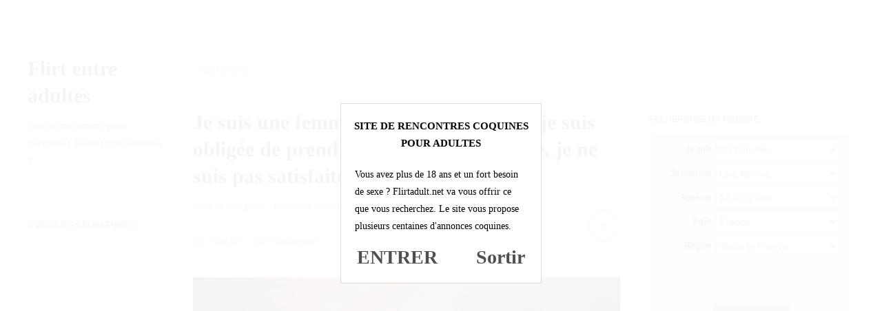

--- FILE ---
content_type: text/html; charset=UTF-8
request_url: https://www.flirtadult.net/je-suis-une-femme-de-42-ans-et-vu-que-je-suis-obligee-de-prendre-du-plaisir-toute-seule-je-ne-suis-pas-satisfaite/
body_size: 15179
content:
<!DOCTYPE html>
<html prefix="og: http://ogp.me/ns#" dir="ltr" lang="fr-FR">
<head>
<meta charset="UTF-8">
<meta name="viewport" content="width=device-width, initial-scale=1.0, user-scalable=no">
<title>Je suis une femme de 42 ans, et vu que je suis obligée de prendre du plaisir toute seule, je ne suis pas satisfaite | Flirt entre adultes</title>
<link rel="profile" href="http://gmpg.org/xfn/11">
<link rel="pingback" href="https://www.flirtadult.net/xmlrpc.php">
<link rel="stylesheet" href="https://www.flirtadult.net/wp-content/themes/dw-minion/landing.css">

		<!-- All in One SEO 4.9.3 - aioseo.com -->
	<meta name="description" content="Je suis une femme de 42 ans. Je me retrouve là pour essayer de trouver un homme qui accepterait de prendre du plaisir avec moi sous la couette." />
	<meta name="robots" content="max-image-preview:large" />
	<meta name="author" content="admin"/>
	<link rel="canonical" href="https://www.flirtadult.net/je-suis-une-femme-de-42-ans-et-vu-que-je-suis-obligee-de-prendre-du-plaisir-toute-seule-je-ne-suis-pas-satisfaite/" />
	<meta name="generator" content="All in One SEO (AIOSEO) 4.9.3" />
		<script type="application/ld+json" class="aioseo-schema">
			{"@context":"https:\/\/schema.org","@graph":[{"@type":"Article","@id":"https:\/\/www.flirtadult.net\/je-suis-une-femme-de-42-ans-et-vu-que-je-suis-obligee-de-prendre-du-plaisir-toute-seule-je-ne-suis-pas-satisfaite\/#article","name":"Je suis une femme de 42 ans, et vu que je suis oblig\u00e9e de prendre du plaisir toute seule, je ne suis pas satisfaite | Flirt entre adultes","headline":"Je suis une femme de 42 ans, et vu que je suis oblig\u00e9e de prendre du plaisir toute seule, je ne suis pas satisfaite","author":{"@id":"https:\/\/www.flirtadult.net\/author\/admin\/#author"},"publisher":{"@id":"https:\/\/www.flirtadult.net\/#organization"},"image":{"@type":"ImageObject","url":"https:\/\/www.flirtadult.net\/wp-content\/uploads\/2021\/03\/photo-001510.jpg","width":800,"height":600},"datePublished":"2021-05-15T22:29:56+02:00","dateModified":"2021-03-14T10:48:43+01:00","inLanguage":"fr-FR","mainEntityOfPage":{"@id":"https:\/\/www.flirtadult.net\/je-suis-une-femme-de-42-ans-et-vu-que-je-suis-obligee-de-prendre-du-plaisir-toute-seule-je-ne-suis-pas-satisfaite\/#webpage"},"isPartOf":{"@id":"https:\/\/www.flirtadult.net\/je-suis-une-femme-de-42-ans-et-vu-que-je-suis-obligee-de-prendre-du-plaisir-toute-seule-je-ne-suis-pas-satisfaite\/#webpage"},"articleSection":"Aventure rapide"},{"@type":"BreadcrumbList","@id":"https:\/\/www.flirtadult.net\/je-suis-une-femme-de-42-ans-et-vu-que-je-suis-obligee-de-prendre-du-plaisir-toute-seule-je-ne-suis-pas-satisfaite\/#breadcrumblist","itemListElement":[{"@type":"ListItem","@id":"https:\/\/www.flirtadult.net#listItem","position":1,"name":"Home","item":"https:\/\/www.flirtadult.net","nextItem":{"@type":"ListItem","@id":"https:\/\/www.flirtadult.net\/categorie\/aventure-rapide\/#listItem","name":"Aventure rapide"}},{"@type":"ListItem","@id":"https:\/\/www.flirtadult.net\/categorie\/aventure-rapide\/#listItem","position":2,"name":"Aventure rapide","item":"https:\/\/www.flirtadult.net\/categorie\/aventure-rapide\/","nextItem":{"@type":"ListItem","@id":"https:\/\/www.flirtadult.net\/je-suis-une-femme-de-42-ans-et-vu-que-je-suis-obligee-de-prendre-du-plaisir-toute-seule-je-ne-suis-pas-satisfaite\/#listItem","name":"Je suis une femme de 42 ans, et vu que je suis oblig\u00e9e de prendre du plaisir toute seule, je ne suis pas satisfaite"},"previousItem":{"@type":"ListItem","@id":"https:\/\/www.flirtadult.net#listItem","name":"Home"}},{"@type":"ListItem","@id":"https:\/\/www.flirtadult.net\/je-suis-une-femme-de-42-ans-et-vu-que-je-suis-obligee-de-prendre-du-plaisir-toute-seule-je-ne-suis-pas-satisfaite\/#listItem","position":3,"name":"Je suis une femme de 42 ans, et vu que je suis oblig\u00e9e de prendre du plaisir toute seule, je ne suis pas satisfaite","previousItem":{"@type":"ListItem","@id":"https:\/\/www.flirtadult.net\/categorie\/aventure-rapide\/#listItem","name":"Aventure rapide"}}]},{"@type":"Organization","@id":"https:\/\/www.flirtadult.net\/#organization","name":"Flirt entre adultes","description":"Site de rencontres pour personnes adultes consentantes !","url":"https:\/\/www.flirtadult.net\/"},{"@type":"Person","@id":"https:\/\/www.flirtadult.net\/author\/admin\/#author","url":"https:\/\/www.flirtadult.net\/author\/admin\/","name":"admin","image":{"@type":"ImageObject","@id":"https:\/\/www.flirtadult.net\/je-suis-une-femme-de-42-ans-et-vu-que-je-suis-obligee-de-prendre-du-plaisir-toute-seule-je-ne-suis-pas-satisfaite\/#authorImage","url":"https:\/\/secure.gravatar.com\/avatar\/65f84219661130381d79aeed7b1be18fce5a43d077ea657f9127c49fd34a638f?s=96&d=wavatar&r=x","width":96,"height":96,"caption":"admin"}},{"@type":"WebPage","@id":"https:\/\/www.flirtadult.net\/je-suis-une-femme-de-42-ans-et-vu-que-je-suis-obligee-de-prendre-du-plaisir-toute-seule-je-ne-suis-pas-satisfaite\/#webpage","url":"https:\/\/www.flirtadult.net\/je-suis-une-femme-de-42-ans-et-vu-que-je-suis-obligee-de-prendre-du-plaisir-toute-seule-je-ne-suis-pas-satisfaite\/","name":"Je suis une femme de 42 ans, et vu que je suis oblig\u00e9e de prendre du plaisir toute seule, je ne suis pas satisfaite | Flirt entre adultes","description":"Je suis une femme de 42 ans. Je me retrouve l\u00e0 pour essayer de trouver un homme qui accepterait de prendre du plaisir avec moi sous la couette.","inLanguage":"fr-FR","isPartOf":{"@id":"https:\/\/www.flirtadult.net\/#website"},"breadcrumb":{"@id":"https:\/\/www.flirtadult.net\/je-suis-une-femme-de-42-ans-et-vu-que-je-suis-obligee-de-prendre-du-plaisir-toute-seule-je-ne-suis-pas-satisfaite\/#breadcrumblist"},"author":{"@id":"https:\/\/www.flirtadult.net\/author\/admin\/#author"},"creator":{"@id":"https:\/\/www.flirtadult.net\/author\/admin\/#author"},"image":{"@type":"ImageObject","url":"https:\/\/www.flirtadult.net\/wp-content\/uploads\/2021\/03\/photo-001510.jpg","@id":"https:\/\/www.flirtadult.net\/je-suis-une-femme-de-42-ans-et-vu-que-je-suis-obligee-de-prendre-du-plaisir-toute-seule-je-ne-suis-pas-satisfaite\/#mainImage","width":800,"height":600},"primaryImageOfPage":{"@id":"https:\/\/www.flirtadult.net\/je-suis-une-femme-de-42-ans-et-vu-que-je-suis-obligee-de-prendre-du-plaisir-toute-seule-je-ne-suis-pas-satisfaite\/#mainImage"},"datePublished":"2021-05-15T22:29:56+02:00","dateModified":"2021-03-14T10:48:43+01:00"},{"@type":"WebSite","@id":"https:\/\/www.flirtadult.net\/#website","url":"https:\/\/www.flirtadult.net\/","name":"Flirt adult","description":"Site de rencontres pour personnes adultes consentantes !","inLanguage":"fr-FR","publisher":{"@id":"https:\/\/www.flirtadult.net\/#organization"}}]}
		</script>
		<!-- All in One SEO -->

<link rel="alternate" type="application/rss+xml" title="Flirt entre adultes &raquo; Flux" href="https://www.flirtadult.net/feed/" />
<link rel="alternate" type="application/rss+xml" title="Flirt entre adultes &raquo; Flux des commentaires" href="https://www.flirtadult.net/comments/feed/" />
<link rel="alternate" type="application/rss+xml" title="Flirt entre adultes &raquo; Je suis une femme de 42 ans, et vu que je suis obligée de prendre du plaisir toute seule, je ne suis pas satisfaite Flux des commentaires" href="https://www.flirtadult.net/je-suis-une-femme-de-42-ans-et-vu-que-je-suis-obligee-de-prendre-du-plaisir-toute-seule-je-ne-suis-pas-satisfaite/feed/" />
<link rel="alternate" title="oEmbed (JSON)" type="application/json+oembed" href="https://www.flirtadult.net/wp-json/oembed/1.0/embed?url=https%3A%2F%2Fwww.flirtadult.net%2Fje-suis-une-femme-de-42-ans-et-vu-que-je-suis-obligee-de-prendre-du-plaisir-toute-seule-je-ne-suis-pas-satisfaite%2F" />
<link rel="alternate" title="oEmbed (XML)" type="text/xml+oembed" href="https://www.flirtadult.net/wp-json/oembed/1.0/embed?url=https%3A%2F%2Fwww.flirtadult.net%2Fje-suis-une-femme-de-42-ans-et-vu-que-je-suis-obligee-de-prendre-du-plaisir-toute-seule-je-ne-suis-pas-satisfaite%2F&#038;format=xml" />
<style id='wp-img-auto-sizes-contain-inline-css' type='text/css'>
img:is([sizes=auto i],[sizes^="auto," i]){contain-intrinsic-size:3000px 1500px}
/*# sourceURL=wp-img-auto-sizes-contain-inline-css */
</style>
<style id='wp-emoji-styles-inline-css' type='text/css'>

	img.wp-smiley, img.emoji {
		display: inline !important;
		border: none !important;
		box-shadow: none !important;
		height: 1em !important;
		width: 1em !important;
		margin: 0 0.07em !important;
		vertical-align: -0.1em !important;
		background: none !important;
		padding: 0 !important;
	}
/*# sourceURL=wp-emoji-styles-inline-css */
</style>
<style id='wp-block-library-inline-css' type='text/css'>
:root{--wp-block-synced-color:#7a00df;--wp-block-synced-color--rgb:122,0,223;--wp-bound-block-color:var(--wp-block-synced-color);--wp-editor-canvas-background:#ddd;--wp-admin-theme-color:#007cba;--wp-admin-theme-color--rgb:0,124,186;--wp-admin-theme-color-darker-10:#006ba1;--wp-admin-theme-color-darker-10--rgb:0,107,160.5;--wp-admin-theme-color-darker-20:#005a87;--wp-admin-theme-color-darker-20--rgb:0,90,135;--wp-admin-border-width-focus:2px}@media (min-resolution:192dpi){:root{--wp-admin-border-width-focus:1.5px}}.wp-element-button{cursor:pointer}:root .has-very-light-gray-background-color{background-color:#eee}:root .has-very-dark-gray-background-color{background-color:#313131}:root .has-very-light-gray-color{color:#eee}:root .has-very-dark-gray-color{color:#313131}:root .has-vivid-green-cyan-to-vivid-cyan-blue-gradient-background{background:linear-gradient(135deg,#00d084,#0693e3)}:root .has-purple-crush-gradient-background{background:linear-gradient(135deg,#34e2e4,#4721fb 50%,#ab1dfe)}:root .has-hazy-dawn-gradient-background{background:linear-gradient(135deg,#faaca8,#dad0ec)}:root .has-subdued-olive-gradient-background{background:linear-gradient(135deg,#fafae1,#67a671)}:root .has-atomic-cream-gradient-background{background:linear-gradient(135deg,#fdd79a,#004a59)}:root .has-nightshade-gradient-background{background:linear-gradient(135deg,#330968,#31cdcf)}:root .has-midnight-gradient-background{background:linear-gradient(135deg,#020381,#2874fc)}:root{--wp--preset--font-size--normal:16px;--wp--preset--font-size--huge:42px}.has-regular-font-size{font-size:1em}.has-larger-font-size{font-size:2.625em}.has-normal-font-size{font-size:var(--wp--preset--font-size--normal)}.has-huge-font-size{font-size:var(--wp--preset--font-size--huge)}.has-text-align-center{text-align:center}.has-text-align-left{text-align:left}.has-text-align-right{text-align:right}.has-fit-text{white-space:nowrap!important}#end-resizable-editor-section{display:none}.aligncenter{clear:both}.items-justified-left{justify-content:flex-start}.items-justified-center{justify-content:center}.items-justified-right{justify-content:flex-end}.items-justified-space-between{justify-content:space-between}.screen-reader-text{border:0;clip-path:inset(50%);height:1px;margin:-1px;overflow:hidden;padding:0;position:absolute;width:1px;word-wrap:normal!important}.screen-reader-text:focus{background-color:#ddd;clip-path:none;color:#444;display:block;font-size:1em;height:auto;left:5px;line-height:normal;padding:15px 23px 14px;text-decoration:none;top:5px;width:auto;z-index:100000}html :where(.has-border-color){border-style:solid}html :where([style*=border-top-color]){border-top-style:solid}html :where([style*=border-right-color]){border-right-style:solid}html :where([style*=border-bottom-color]){border-bottom-style:solid}html :where([style*=border-left-color]){border-left-style:solid}html :where([style*=border-width]){border-style:solid}html :where([style*=border-top-width]){border-top-style:solid}html :where([style*=border-right-width]){border-right-style:solid}html :where([style*=border-bottom-width]){border-bottom-style:solid}html :where([style*=border-left-width]){border-left-style:solid}html :where(img[class*=wp-image-]){height:auto;max-width:100%}:where(figure){margin:0 0 1em}html :where(.is-position-sticky){--wp-admin--admin-bar--position-offset:var(--wp-admin--admin-bar--height,0px)}@media screen and (max-width:600px){html :where(.is-position-sticky){--wp-admin--admin-bar--position-offset:0px}}

/*# sourceURL=wp-block-library-inline-css */
</style><style id='global-styles-inline-css' type='text/css'>
:root{--wp--preset--aspect-ratio--square: 1;--wp--preset--aspect-ratio--4-3: 4/3;--wp--preset--aspect-ratio--3-4: 3/4;--wp--preset--aspect-ratio--3-2: 3/2;--wp--preset--aspect-ratio--2-3: 2/3;--wp--preset--aspect-ratio--16-9: 16/9;--wp--preset--aspect-ratio--9-16: 9/16;--wp--preset--color--black: #000000;--wp--preset--color--cyan-bluish-gray: #abb8c3;--wp--preset--color--white: #ffffff;--wp--preset--color--pale-pink: #f78da7;--wp--preset--color--vivid-red: #cf2e2e;--wp--preset--color--luminous-vivid-orange: #ff6900;--wp--preset--color--luminous-vivid-amber: #fcb900;--wp--preset--color--light-green-cyan: #7bdcb5;--wp--preset--color--vivid-green-cyan: #00d084;--wp--preset--color--pale-cyan-blue: #8ed1fc;--wp--preset--color--vivid-cyan-blue: #0693e3;--wp--preset--color--vivid-purple: #9b51e0;--wp--preset--gradient--vivid-cyan-blue-to-vivid-purple: linear-gradient(135deg,rgb(6,147,227) 0%,rgb(155,81,224) 100%);--wp--preset--gradient--light-green-cyan-to-vivid-green-cyan: linear-gradient(135deg,rgb(122,220,180) 0%,rgb(0,208,130) 100%);--wp--preset--gradient--luminous-vivid-amber-to-luminous-vivid-orange: linear-gradient(135deg,rgb(252,185,0) 0%,rgb(255,105,0) 100%);--wp--preset--gradient--luminous-vivid-orange-to-vivid-red: linear-gradient(135deg,rgb(255,105,0) 0%,rgb(207,46,46) 100%);--wp--preset--gradient--very-light-gray-to-cyan-bluish-gray: linear-gradient(135deg,rgb(238,238,238) 0%,rgb(169,184,195) 100%);--wp--preset--gradient--cool-to-warm-spectrum: linear-gradient(135deg,rgb(74,234,220) 0%,rgb(151,120,209) 20%,rgb(207,42,186) 40%,rgb(238,44,130) 60%,rgb(251,105,98) 80%,rgb(254,248,76) 100%);--wp--preset--gradient--blush-light-purple: linear-gradient(135deg,rgb(255,206,236) 0%,rgb(152,150,240) 100%);--wp--preset--gradient--blush-bordeaux: linear-gradient(135deg,rgb(254,205,165) 0%,rgb(254,45,45) 50%,rgb(107,0,62) 100%);--wp--preset--gradient--luminous-dusk: linear-gradient(135deg,rgb(255,203,112) 0%,rgb(199,81,192) 50%,rgb(65,88,208) 100%);--wp--preset--gradient--pale-ocean: linear-gradient(135deg,rgb(255,245,203) 0%,rgb(182,227,212) 50%,rgb(51,167,181) 100%);--wp--preset--gradient--electric-grass: linear-gradient(135deg,rgb(202,248,128) 0%,rgb(113,206,126) 100%);--wp--preset--gradient--midnight: linear-gradient(135deg,rgb(2,3,129) 0%,rgb(40,116,252) 100%);--wp--preset--font-size--small: 13px;--wp--preset--font-size--medium: 20px;--wp--preset--font-size--large: 36px;--wp--preset--font-size--x-large: 42px;--wp--preset--spacing--20: 0.44rem;--wp--preset--spacing--30: 0.67rem;--wp--preset--spacing--40: 1rem;--wp--preset--spacing--50: 1.5rem;--wp--preset--spacing--60: 2.25rem;--wp--preset--spacing--70: 3.38rem;--wp--preset--spacing--80: 5.06rem;--wp--preset--shadow--natural: 6px 6px 9px rgba(0, 0, 0, 0.2);--wp--preset--shadow--deep: 12px 12px 50px rgba(0, 0, 0, 0.4);--wp--preset--shadow--sharp: 6px 6px 0px rgba(0, 0, 0, 0.2);--wp--preset--shadow--outlined: 6px 6px 0px -3px rgb(255, 255, 255), 6px 6px rgb(0, 0, 0);--wp--preset--shadow--crisp: 6px 6px 0px rgb(0, 0, 0);}:where(.is-layout-flex){gap: 0.5em;}:where(.is-layout-grid){gap: 0.5em;}body .is-layout-flex{display: flex;}.is-layout-flex{flex-wrap: wrap;align-items: center;}.is-layout-flex > :is(*, div){margin: 0;}body .is-layout-grid{display: grid;}.is-layout-grid > :is(*, div){margin: 0;}:where(.wp-block-columns.is-layout-flex){gap: 2em;}:where(.wp-block-columns.is-layout-grid){gap: 2em;}:where(.wp-block-post-template.is-layout-flex){gap: 1.25em;}:where(.wp-block-post-template.is-layout-grid){gap: 1.25em;}.has-black-color{color: var(--wp--preset--color--black) !important;}.has-cyan-bluish-gray-color{color: var(--wp--preset--color--cyan-bluish-gray) !important;}.has-white-color{color: var(--wp--preset--color--white) !important;}.has-pale-pink-color{color: var(--wp--preset--color--pale-pink) !important;}.has-vivid-red-color{color: var(--wp--preset--color--vivid-red) !important;}.has-luminous-vivid-orange-color{color: var(--wp--preset--color--luminous-vivid-orange) !important;}.has-luminous-vivid-amber-color{color: var(--wp--preset--color--luminous-vivid-amber) !important;}.has-light-green-cyan-color{color: var(--wp--preset--color--light-green-cyan) !important;}.has-vivid-green-cyan-color{color: var(--wp--preset--color--vivid-green-cyan) !important;}.has-pale-cyan-blue-color{color: var(--wp--preset--color--pale-cyan-blue) !important;}.has-vivid-cyan-blue-color{color: var(--wp--preset--color--vivid-cyan-blue) !important;}.has-vivid-purple-color{color: var(--wp--preset--color--vivid-purple) !important;}.has-black-background-color{background-color: var(--wp--preset--color--black) !important;}.has-cyan-bluish-gray-background-color{background-color: var(--wp--preset--color--cyan-bluish-gray) !important;}.has-white-background-color{background-color: var(--wp--preset--color--white) !important;}.has-pale-pink-background-color{background-color: var(--wp--preset--color--pale-pink) !important;}.has-vivid-red-background-color{background-color: var(--wp--preset--color--vivid-red) !important;}.has-luminous-vivid-orange-background-color{background-color: var(--wp--preset--color--luminous-vivid-orange) !important;}.has-luminous-vivid-amber-background-color{background-color: var(--wp--preset--color--luminous-vivid-amber) !important;}.has-light-green-cyan-background-color{background-color: var(--wp--preset--color--light-green-cyan) !important;}.has-vivid-green-cyan-background-color{background-color: var(--wp--preset--color--vivid-green-cyan) !important;}.has-pale-cyan-blue-background-color{background-color: var(--wp--preset--color--pale-cyan-blue) !important;}.has-vivid-cyan-blue-background-color{background-color: var(--wp--preset--color--vivid-cyan-blue) !important;}.has-vivid-purple-background-color{background-color: var(--wp--preset--color--vivid-purple) !important;}.has-black-border-color{border-color: var(--wp--preset--color--black) !important;}.has-cyan-bluish-gray-border-color{border-color: var(--wp--preset--color--cyan-bluish-gray) !important;}.has-white-border-color{border-color: var(--wp--preset--color--white) !important;}.has-pale-pink-border-color{border-color: var(--wp--preset--color--pale-pink) !important;}.has-vivid-red-border-color{border-color: var(--wp--preset--color--vivid-red) !important;}.has-luminous-vivid-orange-border-color{border-color: var(--wp--preset--color--luminous-vivid-orange) !important;}.has-luminous-vivid-amber-border-color{border-color: var(--wp--preset--color--luminous-vivid-amber) !important;}.has-light-green-cyan-border-color{border-color: var(--wp--preset--color--light-green-cyan) !important;}.has-vivid-green-cyan-border-color{border-color: var(--wp--preset--color--vivid-green-cyan) !important;}.has-pale-cyan-blue-border-color{border-color: var(--wp--preset--color--pale-cyan-blue) !important;}.has-vivid-cyan-blue-border-color{border-color: var(--wp--preset--color--vivid-cyan-blue) !important;}.has-vivid-purple-border-color{border-color: var(--wp--preset--color--vivid-purple) !important;}.has-vivid-cyan-blue-to-vivid-purple-gradient-background{background: var(--wp--preset--gradient--vivid-cyan-blue-to-vivid-purple) !important;}.has-light-green-cyan-to-vivid-green-cyan-gradient-background{background: var(--wp--preset--gradient--light-green-cyan-to-vivid-green-cyan) !important;}.has-luminous-vivid-amber-to-luminous-vivid-orange-gradient-background{background: var(--wp--preset--gradient--luminous-vivid-amber-to-luminous-vivid-orange) !important;}.has-luminous-vivid-orange-to-vivid-red-gradient-background{background: var(--wp--preset--gradient--luminous-vivid-orange-to-vivid-red) !important;}.has-very-light-gray-to-cyan-bluish-gray-gradient-background{background: var(--wp--preset--gradient--very-light-gray-to-cyan-bluish-gray) !important;}.has-cool-to-warm-spectrum-gradient-background{background: var(--wp--preset--gradient--cool-to-warm-spectrum) !important;}.has-blush-light-purple-gradient-background{background: var(--wp--preset--gradient--blush-light-purple) !important;}.has-blush-bordeaux-gradient-background{background: var(--wp--preset--gradient--blush-bordeaux) !important;}.has-luminous-dusk-gradient-background{background: var(--wp--preset--gradient--luminous-dusk) !important;}.has-pale-ocean-gradient-background{background: var(--wp--preset--gradient--pale-ocean) !important;}.has-electric-grass-gradient-background{background: var(--wp--preset--gradient--electric-grass) !important;}.has-midnight-gradient-background{background: var(--wp--preset--gradient--midnight) !important;}.has-small-font-size{font-size: var(--wp--preset--font-size--small) !important;}.has-medium-font-size{font-size: var(--wp--preset--font-size--medium) !important;}.has-large-font-size{font-size: var(--wp--preset--font-size--large) !important;}.has-x-large-font-size{font-size: var(--wp--preset--font-size--x-large) !important;}
/*# sourceURL=global-styles-inline-css */
</style>

<style id='classic-theme-styles-inline-css' type='text/css'>
/*! This file is auto-generated */
.wp-block-button__link{color:#fff;background-color:#32373c;border-radius:9999px;box-shadow:none;text-decoration:none;padding:calc(.667em + 2px) calc(1.333em + 2px);font-size:1.125em}.wp-block-file__button{background:#32373c;color:#fff;text-decoration:none}
/*# sourceURL=/wp-includes/css/classic-themes.min.css */
</style>
<link rel='stylesheet' id='contact-form-7-css' href='https://www.flirtadult.net/wp-content/plugins/contact-form-7/includes/css/styles.css?ver=5.7.7' type='text/css' media='all' />
<link rel='stylesheet' id='dw-minion-main-css' href='https://www.flirtadult.net/wp-content/themes/dw-minion/assets/css/main.css?ver=6.9' type='text/css' media='all' />
<link rel='stylesheet' id='dw-minion-style-css' href='https://www.flirtadult.net/wp-content/themes/dw-minion/style.css?ver=6.9' type='text/css' media='all' />
<link rel='stylesheet' id='dw-minion-qa-css' href='https://www.flirtadult.net/wp-content/themes/dw-minion/dwqa-templates/style.css?ver=6.9' type='text/css' media='all' />
<link rel='stylesheet' id='wp-pagenavi-css' href='https://www.flirtadult.net/wp-content/plugins/wp-pagenavi/pagenavi-css.css?ver=2.70' type='text/css' media='all' />
<script type="text/javascript" src="https://www.flirtadult.net/wp-content/themes/dw-minion/assets/js/modernizr-2.6.2.min.js?ver=6.9" id="modernizr-js"></script>
<script type="text/javascript" src="https://www.flirtadult.net/wp-includes/js/jquery/jquery.min.js?ver=3.7.1" id="jquery-core-js"></script>
<script type="text/javascript" src="https://www.flirtadult.net/wp-includes/js/jquery/jquery-migrate.min.js?ver=3.4.1" id="jquery-migrate-js"></script>
<link rel="https://api.w.org/" href="https://www.flirtadult.net/wp-json/" /><link rel="alternate" title="JSON" type="application/json" href="https://www.flirtadult.net/wp-json/wp/v2/posts/6433" /><link rel="EditURI" type="application/rsd+xml" title="RSD" href="https://www.flirtadult.net/xmlrpc.php?rsd" />
<meta name="generator" content="WordPress 6.9" />
<link rel='shortlink' href='https://www.flirtadult.net/?p=6433' />
    <style type="text/css" id="remove_leftbar" media="screen">
      @media ( min-width: 1200px ) {
        .site-actions {display: none;}
        #page {margin-left: 0;}
      }
    </style>
        <style type="text/css" id="minion_leftbar_color" media="screen">
      .show-nav .show-site-nav i,.action.search label,.site-actions i {
        color: #444444;
      }
      .site-actions,.show-nav .show-site-nav i,.action.search label,.site-actions i {
        background: #222222;
      }
      .no-touch .site-actions .social:hover i,.back-top:hover i,.no-touch .action.search:hover label,.action.search.active label,.action.search .search-query {
        color: #ffffff;
      }
      .no-touch .site-actions .social:hover i,.back-top:hover i,.no-touch .action.search:hover label,.action.search.active label,.action.search .search-query {
        background: #111111;
      }
      @media (min-width: 768px) {
        .site-actions,.site-actions .actions>.back-top {
          border-top: 1px solid #333333;
        }
        .social,.site-actions .actions > .action,.show-site-nav {
          border-bottom: 1px solid #333333;
        }
        .pager .nav-next a:hover .btn, .pager .nav-previous a:hover .btn {
          background: #333333;
        }
      }
    </style>
        <style type="text/css" id="minion_color" media="screen">
      .btn:hover,#nav-below .btn:hover,.accordion-heading .accordion-toggle,.nav-tabs > li > a:hover, .nav-tabs > li > a:focus,.nav-tabs > .active > a, .nav-tabs > .active > a:hover, .nav-tabs > .active > a:focus,.pager .pager-title .nav-next a:hover .btn, .pager .pager-title .nav-previous a:hover .btn, .entry-footer .entry-tags .tags-links a:hover,#cancel-comment-reply-link:hover,#commentform #submit,.post-password-required .entry-content input[type="submit"]:hover,blockquote p {
        background-color: #6f98bf;
      }
      a:hover,.btn-link:hover,.btn-link:focus,.comment-list .comment-datetime:hover,.comment-list .comment-edit-link:hover,.entry-meta a, .entry-meta .posted-on a:hover, .entry-meta .comments-link a:hover,.format-link .entry-content a,.format-quote .bq-meta a,.widget_nav_menu .current_page_item > a, .widget_nav_menu .current-menu-item > a,[class*="widget_recent_comments"] .url,.dw_twitter .tweet-content a {
        color: #6f98bf;
      }
      .nav-tabs > .active > a:before,blockquote cite:before {
        border-top: 6px solid #6f98bf;
      }
    </style>
          <style type="text/css" id="heading_font" media="screen">
        @font-face {
          font-family: "Roboto Slab";
          src: url('http://themes.googleusercontent.com/static/fonts/robotoslab/v2/3__ulTNA7unv0UtplybPiqCWcynf_cDxXwCLxiixG1c.ttf');
        } 
        h1,h2,h3,h4,h5,h6,blockquote p {
          font-family: "Roboto Slab";
        }
      </style>
          <style type="text/css" id="body_font" media="screen">
        @font-face {
          font-family: "Roboto";
          src: url('http://themes.googleusercontent.com/static/fonts/roboto/v9/W5F8_SL0XFawnjxHGsZjJA.ttf');
        } 
        body,.entry-content,.page-content,.site-description,.entry-meta .byline, .entry-meta .cat-links, .format-link .entry-content a {
          font-family: "Roboto";
        }
      </style>
        <style type="text/css" id="article_font-size" media="screen">
        .entry-content, .page-content {
          font-size: 15px;
        }
      </style>
    <meta property="og:image" content="https://www.flirtadult.net/wp-content/uploads/2021/03/photo-001510-300x225.jpg" /><script type='text/javascript' language='javascript' src='https://www.flirtadult.net/disclaimer.js'></script>
</head>
<body class="wp-singular post-template-default single single-post postid-6433 single-format-standard wp-theme-dw-minion">
<div id="page" class="hfeed site">
	<div class="container clearfix">
				<div id="navigation" class="site-nav">
			<div class="site-nav-inner">
				<div class="container">
					<header id="masthead" class="site-header" role="banner">
						<h1 class="site-title display-title"><a href="https://www.flirtadult.net/" title="Flirt entre adultes" rel="home">Flirt entre adultes</a></h1><p class="site-subtitle">Site de rencontres pour personnes adultes consentantes !</p>					</header>
					<div id="main-sidebar" class="widget-area" role="complementary">
		<aside id="custom_html-4" class="widget_text widget widget_custom_html"><h3 class="widget-title">Quelques célibataires</h3><div class="textwidget custom-html-widget"><ul class="YMThumbs" id="YMThumbs">
<li><img src="[data-uri]" alt=""></li>
<li><img src="[data-uri]" alt=""></li>
<li><img src="[data-uri]" alt=""></li>
<li><img src="[data-uri]" alt=""></li>
<li><img src="[data-uri]" alt=""></li>
<li><img src="[data-uri]" alt=""></li>
</ul></div></aside></div>				</div>
			</div>
		</div>
          <div id="actions" class="site-actions clearfix">
      <div class="action show-site-nav">
          <i class="icon-reorder"></i>
      </div>
      <div class="clearfix actions">
          <div class="action search">
              <form action="https://www.flirtadult.net/" class="action searchform">
                  <input type="text" placeholder="Search" id="s" name="s" class="search-query">
                  <label for="s"></label>
              </form>
          </div>
          <a class="back-top action" href="#page"><i class="icon-chevron-up"></i></a>
                    <div class="action socials">
              <i class="icon-link active-socials"></i>
              <ul class="unstyled list-socials clearfix" style="width: 200px;">
                                    <li class="social"><a href="https://twitter.com/flirtadult"><i class="icon-twitter"></i></a></li>                                                                    </ul>          </div>
      </div>
  </div>
  		<div id="main" class="site-main">
			<div class="site-main-inner">
				<div class="container clearfix">
					<div class="top-sidebar"><aside id="search-2" class="widget widget_search"><form role="search" method="get" class="search-form" action="https://www.flirtadult.net/">
	<label>
		<span class="screen-reader-text">Rechercher :</span>
		<input type="search" class="search-field" placeholder="Recherche &hellip;" value="" name="s" title="Rechercher :">
	</label>
	<input type="submit" class="search-submit" value="Recherche">
</form></aside></div><div id="primary" class="content-area">
	<div class="primary-inner">
		<div id="content" class="site-content" role="main">
		<article id="post-6433" class="post-6433 post type-post status-publish format-standard has-post-thumbnail hentry category-aventure-rapide">
	<header class="entry-header">
		<h1 class="entry-title">Je suis une femme de 42 ans, et vu que je suis obligée de prendre du plaisir toute seule, je ne suis pas satisfaite</h1>		<div class="entry-meta"><span class="cat-links"> dans la catégorie : <a href="https://www.flirtadult.net/categorie/aventure-rapide/" rel="category tag">Aventure rapide</a></span><span class="sep"><span class="post-format"><i class="icon-file-text"></i></span></span><span class="posted-on"><i class="icon-calendar-empty"></i> <time class="entry-date published" datetime="2021-05-15T22:29:56+02:00">15 mai 2021</time></span>		<span class="comments-link"><a href="https://www.flirtadult.net/je-suis-une-femme-de-42-ans-et-vu-que-je-suis-obligee-de-prendre-du-plaisir-toute-seule-je-ne-suis-pas-satisfaite/#respond"><i class="icon-comment-alt"></i> 0 Commentaire</a></span>
	</div>	</header>
		<div class="entry-thumbnail"><a href="#inscription"><img width="800" height="600" src="https://www.flirtadult.net/wp-content/uploads/2021/03/photo-001510.jpg" class="attachment-post-thumbnail size-post-thumbnail wp-post-image" alt="" decoding="async" fetchpriority="high" srcset="https://www.flirtadult.net/wp-content/uploads/2021/03/photo-001510.jpg 800w, https://www.flirtadult.net/wp-content/uploads/2021/03/photo-001510-300x225.jpg 300w, https://www.flirtadult.net/wp-content/uploads/2021/03/photo-001510-768x576.jpg 768w" sizes="(max-width: 800px) 100vw, 800px" /></a></div>
			<div class="entry-content">
		<p>En ce moment, sans vous mentir, je me sens terriblement excitée. Malheureusement, je suis seule. Je suis obligée de prendre du plaisir dans mon coin, et c&rsquo;est pour changer ça que je me retrouve ici.<span id="more-6433"></span> Je recherche un homme qui accepterait de prendre du plaisir avec moi. J&rsquo;ai pour simple envie de faire l&rsquo;amour. Si jamais vous avez envie de la même chose, je vous propose de me contacter. Nous allons prendre le temps de faire connaissance. Si nous accrochons, et qu&rsquo;en plus, nous nous plaisons, nous nous planifierons une rencontre. Je suis une femme de 42 ans, mais l&rsquo;âge de mon partenaire n&rsquo;est pas un critère. Je ne regarde pas non plus le physique. Je vous attends pour un premier contact.</p>
			</div>
		<footer class="entry-footer">
			</footer>
</article><div id="inscription"></div><div class="boxed"><div class="boxedInner">
<section>
<h3 class="h3inscription">Inscrivez-vous, et partez discuter en privé !</h3>
<form method="post" action="inscription.php" name="regForm" id="regForm">
<div id="register">
<input type="hidden" name="id" value="49021">
<input type="hidden" name="tracker" value="flirtadult_landCoreg">
<input type="hidden" name="id_mb" value="yes">
<div class="control-group" id="mail">
<label for="email">Votre adresse email</label>
<input type="email" name="email" id="email" placeholder="Entrez ici votre adresse email" required>
</div>
<div class="control-group" id="pseudo">
<label for="pseudo">Votre pseudo</label>
<input type="text" name="pseudo" id="pseudo" placeholder="6 et 20 caractères alphanumériques" required pattern="[A-Za-z0-9]{6,20}">
</div>
<div class="control-group" id="password">
<label for="password">Votre mot de passe</label>
<input type="password" name="password" id="password" placeholder="4 et 20 caractères alphanumériques" required pattern="[A-Za-z0-9]{4,20}">
</div>
<div class="control-group submit-group">
<button type="submit">Cliquez ici pour vous inscrire</button>
</div>
</div>
</form>
<form method="post" action="index.php" name="regFormFinal" id="regFormFinal">
<p>Il ne vous reste plus qu'à valider votre inscription. Après l'avoir fait, vous recevrez un email vous confirmant votre inscription. L'email contiendra un lien qui vous permettra de vous connecter à une zone membre privée. Vous pourrez alors discuter en temps réel avec de nombreuses personnes.</p>
<a href="about:blank;" class="downloadLink" target="_blank"><span>Cliquez ici pour valider votre inscription</span></a>
</form>
</section>
<div class="clear"></div>
<p class="petittexte">L'inscription n'est pas obligatoire. Celle-ci est indépendante de notre site. C'est un service premium qui vous permet d'avoir accès à une zone membre privée. Vous pourrez y rencontrer de nombreuses personnes célibataires, et dialoguer avec elle en temps réel. Si vous choisissez de vous inscrire, vous recevrez un email qui vous expliquera la marche à suivre.</p>
<div class="clear"></div>
</div>
</div>	
	<nav role="navigation" id="nav-below" class="post-navigation pager">
		<div class="nav-previous"><a href="https://www.flirtadult.net/stephane-est-un-jeune-homme-de-rouen-et-c-est-en-faisant-une-seance-de-massage-qu-il-veut-prendre-du-plaisir/" rel="prev"><span class="meta-nav btn"><i class="icon-chevron-left"></i></span> <span class="pager-title">Stéphane est un jeune homme de Rouen, et c&rsquo;est en faisant une séance de massage qu&rsquo;il veut prendre du plaisir</span></a></div>		<div class="nav-next"><a href="https://www.flirtadult.net/c-est-une-femme-mure-et-c-est-en-dehors-de-la-maison-qu-elle-se-sent-desireuse-de-prendre-du-plaisir/" rel="next"><span class="meta-nav btn"><i class="icon-chevron-right"></i></span><span class="pager-title">C&rsquo;est une femme mûre, et c&rsquo;est en dehors de la maison qu&rsquo;elle se sent désireuse de prendre du plaisir</span></a></div></nav>
		
	
					<div class="related-posts">
			<h2 class="related-posts-title">Annonces similaires</h2>
			<div class="related-content">
								<article class="related-post clearfix">
					<h3 class="related-title"><a href="https://www.flirtadult.net/une-femme-mature-de-43-ans-s-inscrit-ici-pour-essayer-de-trouver-un-homme-mur-de-rennes-qui-serait-open-pour-se-lancer-dans-un-plan-sexe-d-un-soir/" rel="bookmark">Une femme mature de 43 ans s&rsquo;inscrit ici pour essayer de trouver un homme mûr de Rennes qui serait open pour se lancer dans un plan sexe d&rsquo;un soir</a></h3>
					<div class="related-meta"><time class="related-date">17 Jan, 2026</time></div>
				</article>
								<article class="related-post clearfix">
					<h3 class="related-title"><a href="https://www.flirtadult.net/marion-recherche-un-homme-de-valence-qui-accepterait-de-passer-un-moment-calin-dans-une-cabine-d-essayage/" rel="bookmark">Marion recherche un homme de Valence qui accepterait de passer un moment câlin dans une cabine d&rsquo;essayage</a></h3>
					<div class="related-meta"><time class="related-date">16 Jan, 2026</time></div>
				</article>
								<article class="related-post clearfix">
					<h3 class="related-title"><a href="https://www.flirtadult.net/une-demoiselle-de-21-ans-s-inscrit-ici-pour-essayer-de-trouver-un-jeune-homme-mais-seulement-pour-une-experience-virtuelle-assez-coquine/" rel="bookmark">Une demoiselle de 21 ans s&rsquo;inscrit ici pour essayer de trouver un jeune homme, mais seulement pour une expérience virtuelle assez coquine</a></h3>
					<div class="related-meta"><time class="related-date">15 Jan, 2026</time></div>
				</article>
								<article class="related-post clearfix">
					<h3 class="related-title"><a href="https://www.flirtadult.net/une-charmante-femme-cougar-de-nantes-a-envie-d-entamer-une-liaison-avec-un-jeune-homme-sacrement-gourmand/" rel="bookmark">Une charmante femme cougar de Nantes a envie d&rsquo;entamer une liaison avec un jeune homme sacrément gourmand !</a></h3>
					<div class="related-meta"><time class="related-date">14 Jan, 2026</time></div>
				</article>
								<article class="related-post clearfix">
					<h3 class="related-title"><a href="https://www.flirtadult.net/une-jeune-femme-brune-de-26-ans-se-retrouve-la-pour-essayer-de-faire-une-rencontre-coquine-sans-lendemain/" rel="bookmark">Une jeune femme brune de 26 ans se retrouve là pour essayer de faire une rencontre coquine sans lendemain</a></h3>
					<div class="related-meta"><time class="related-date">13 Jan, 2026</time></div>
				</article>
							</div>
		</div>
			
<div id="comments" class="comments-area">
	<div id="respond" class="comment-respond">
		<h3 id="reply-title" class="comment-reply-title">Laisser un commentaire</h3><form action="https://www.flirtadult.net/wp-comments-post.php" method="post" id="commentform" class="comment-form"><p class="comment-form-comment"><label for="comment">Commentaire <span class="required">*</span></label> <textarea id="comment" name="comment" cols="45" rows="8" maxlength="65525" required="required"></textarea></p><p class="comment-form-author"><label for="author">Nom <span class="required">*</span></label> <input id="author" name="author" type="text" value="" size="30" maxlength="245" autocomplete="name" required="required" /></p>
<p class="comment-form-email"><label for="email">E-mail <span class="required">*</span></label> <input id="email" name="email" type="text" value="" size="30" maxlength="100" autocomplete="email" required="required" /></p>
<p class="comment-form-url"><label for="url">Site web</label> <input id="url" name="url" type="text" value="" size="30" maxlength="200" autocomplete="url" /></p>
<p class="form-submit"><input name="submit" type="submit" id="submit" class="submit" value="Laisser un commentaire" /> <input type='hidden' name='comment_post_ID' value='6433' id='comment_post_ID' />
<input type='hidden' name='comment_parent' id='comment_parent' value='0' />
</p><p style="display: none;"><input type="hidden" id="akismet_comment_nonce" name="akismet_comment_nonce" value="7de4e3227a" /></p><p style="display: none !important;" class="akismet-fields-container" data-prefix="ak_"><label>&#916;<textarea name="ak_hp_textarea" cols="45" rows="8" maxlength="100"></textarea></label><input type="hidden" id="ak_js_1" name="ak_js" value="31"/><script>document.getElementById( "ak_js_1" ).setAttribute( "value", ( new Date() ).getTime() );</script></p></form>	</div><!-- #respond -->
	<p class="akismet_comment_form_privacy_notice">Ce site utilise Akismet pour réduire les indésirables. <a href="https://akismet.com/privacy/" target="_blank" rel="nofollow noopener">En savoir plus sur la façon dont les données de vos commentaires sont traitées</a>.</p></div>		</div>
	</div>
</div>
<div id="secondary" class="widget-area" role="complementary">
		<aside id="custom_html-5" class="widget_text widget widget_custom_html"><h3 class="widget-title">Recherchez un membre</h3><div class="textwidget custom-html-widget"><form method="get" action="https://www.flirtadult.net/recherche/index.php" name="fakeSearchForm" id="fakeSearchForm" target="_blank">
<input type="hidden" name="tracker" value="searchForm">
<div class="control-group">
<label for="sexe">Je suis : </label>
<select name="sexe" id="sexe">
<option value="homme" selected="selected">Un homme</option>
<option value="couple">Un couple</option>
<option value="trans">Un trans</option>
<option value="femme">Une femme</option>
</select>
</div>
<div class="control-group">
<label for="search">Je cherche : </label>
<select name="search" id="search">
<option value="femme" selected="selected">Une femme</option>
<option value="couple">Un couple</option>
<option value="trans">Un trans</option>
<option value="homme">Un homme</option>
</select>
</div>
<div class="control-group">
<label for="age">Agée de : </label>
<select name="age" id="age">
<option value="18-20" selected="selected">18 à 20 ans</option>
<option value="21-25">21 à 25 ans</option>
<option value="26-30">26 à 30 ans</option>    
<option value="31-35">31 à 35 ans</option>
<option value="36-40">36 à 40 ans</option>
<option value="plus">Plus de 40 ans</option>
</select>
</div>
<div class="control-group">
<label for="country">Pays : </label>
<select name="country" id="country">
<option value="Belgique">Belgique</option>
<option value="France" selected="selected">France</option>
<option value="Suisse">Suisse</option>
</select>
</div>
<div class="control-group">
<label for="region">Région : </label>
<select name="region" id="region">
<option value="">Toute la France</option>
</select>
</div><br />
<div class="form-actions">
<button type="submit">Rechercher</button>
</div>
</form></div></aside><aside id="dw_accordions-2" class="widget dw_accordion news-accordion"><div class="accordion" id="accordion-dw_accordions-2">                        <div class="accordion-group">
              <div class="accordion-heading"><a class="accordion-toggle active" data-toggle="collapse" data-parent="#accordion-dw_accordions-2" href="#dw_accordions-2-nav_menu-dw-widget-1">Les catégories</a></div>
              <div id="dw_accordions-2-nav_menu-dw-widget-1" class="widget_nav_menu-dw-widget-1  accordion-body collapse in widget_nav_menu">
                <div class="accordion-inner">
                <h3 class="widget-title">Les catégories</h3><div class="menu-les-annonces-container"><ul id="menu-les-annonces" class="menu"><li id="menu-item-1101" class="menu-item menu-item-type-taxonomy menu-item-object-category current-post-ancestor current-menu-parent current-post-parent menu-item-1101"><a href="https://www.flirtadult.net/categorie/aventure-rapide/">Aventure rapide</a></li>
<li id="menu-item-1102" class="menu-item menu-item-type-taxonomy menu-item-object-category menu-item-1102"><a href="https://www.flirtadult.net/categorie/fantasme/">Fantasme</a></li>
<li id="menu-item-1103" class="menu-item menu-item-type-taxonomy menu-item-object-category menu-item-1103"><a href="https://www.flirtadult.net/categorie/jeu-erotique/">Jeu érotique</a></li>
<li id="menu-item-1104" class="menu-item menu-item-type-taxonomy menu-item-object-category menu-item-1104"><a href="https://www.flirtadult.net/categorie/liaison-extra-conjugale/">Liaison extra-conjugale</a></li>
<li id="menu-item-1105" class="menu-item menu-item-type-taxonomy menu-item-object-category menu-item-1105"><a href="https://www.flirtadult.net/categorie/plaisir-virtuel/">Plaisir virtuel</a></li>
<li id="menu-item-1106" class="menu-item menu-item-type-taxonomy menu-item-object-category menu-item-1106"><a href="https://www.flirtadult.net/categorie/relation-suivie/">Relation suivie</a></li>
<li id="menu-item-676" class="menu-item menu-item-type-post_type menu-item-object-page menu-item-676"><a href="https://www.flirtadult.net/annonce/" title="Poster une annonce coquine">Publier une annonce</a></li>
<li id="menu-item-679" class="menu-item menu-item-type-custom menu-item-object-custom menu-item-679"><a target="_blank" href="https://www.espace-plus.net/redir/rotation_redir.php?id_rotation=400&#038;synergie=hetero&#038;id=49021&#038;langue=fr&#038;w=0&#038;e=0&#038;tracker=flirtadultnettextehaut" title="Webcam d&rsquo;une amatrice">En direct devant la cam</a></li>
</ul></div>                </div>
              </div>
            </div>
          </div></aside><aside id="dw_accordions-3" class="widget dw_accordion news-accordion"><div class="accordion" id="accordion-dw_accordions-3">                        <div class="accordion-group">
              <div class="accordion-heading"><a class="accordion-toggle active" data-toggle="collapse" data-parent="#accordion-dw_accordions-3" href="#dw_accordions-3-nav_menu-dw-widget-1">Liens sponsorisés</a></div>
              <div id="dw_accordions-3-nav_menu-dw-widget-1" class="widget_nav_menu-dw-widget-1  accordion-body collapse in widget_nav_menu">
                <div class="accordion-inner">
                <h3 class="widget-title">Liens sponsorisés</h3><div class="menu-liens-sponsorises-container"><ul id="menu-liens-sponsorises" class="menu"><li id="menu-item-823" class="menu-item menu-item-type-custom menu-item-object-custom menu-item-823"><a target="_blank" href="https://www.espace-plus.net/redir/rotation_redir.php?id_rotation=526&#038;synergie=hetero&#038;id=49021&#038;langue=fr&#038;w=0&#038;e=0&#038;tracker=flirtadultliendatingbeurette">Rencontre maghrébine</a></li>
<li id="menu-item-824" class="menu-item menu-item-type-custom menu-item-object-custom menu-item-824"><a target="_blank" href="https://www.espace-plus.net/redir/rotation_redir.php?id_rotation=525&#038;synergie=hetero&#038;id=49021&#038;langue=fr&#038;w=0&#038;e=0&#038;tracker=flirtadultliendatingblack">Rencontre black</a></li>
<li id="menu-item-825" class="menu-item menu-item-type-custom menu-item-object-custom menu-item-825"><a target="_blank" href="https://www.espace-plus.net/redir/rotation_redir.php?id_rotation=524&#038;synergie=hetero&#038;id=49021&#038;langue=fr&#038;w=0&#038;e=0&#038;tracker=flirtadultliendatingasiat">Rencontre asiatique</a></li>
<li id="menu-item-826" class="menu-item menu-item-type-custom menu-item-object-custom menu-item-826"><a target="_blank" href="https://www.espace-plus.net/redir/rotation_redir.php?id_rotation=510&#038;synergie=hetero&#038;id=49021&#038;langue=fr&#038;w=0&#038;e=0&#038;tracker=flirtadultliendatinginfidele">Rencontre extra-conjugale</a></li>
<li id="menu-item-827" class="menu-item menu-item-type-custom menu-item-object-custom menu-item-827"><a target="_blank" href="https://www.espace-plus.net/redir/rotation_redir.php?id_rotation=527&#038;synergie=hetero&#038;id=49021&#038;langue=fr&#038;w=0&#038;e=0&#038;tracker=flirtadultliendatingtrans">Rencontre transsexuelle</a></li>
</ul></div>                </div>
              </div>
            </div>
          </div></aside><aside id="dw_accordions-5" class="widget dw_accordion news-accordion"><div class="accordion" id="accordion-dw_accordions-5">                        <div class="accordion-group">
              <div class="accordion-heading"><a class="accordion-toggle active" data-toggle="collapse" data-parent="#accordion-dw_accordions-5" href="#dw_accordions-5-nav_menu-dw-widget-1">Nos partenaires</a></div>
              <div id="dw_accordions-5-nav_menu-dw-widget-1" class="widget_nav_menu-dw-widget-1  accordion-body collapse in widget_nav_menu">
                <div class="accordion-inner">
                <h3 class="widget-title">Nos partenaires</h3><div class="menu-partenaires-container"><ul id="menu-partenaires" class="menu"><li id="menu-item-1081" class="menu-item menu-item-type-custom menu-item-object-custom menu-item-1081"><a target="_blank" href="https://rdv-coquin.net" title="Faire une rencontre coquine sans lendemain">Faire une rencontre coquine</a></li>
<li id="menu-item-1082" class="menu-item menu-item-type-custom menu-item-object-custom menu-item-1082"><a target="_blank" href="https://rdv-libertins.net" title="Rencontrez des libertins pour une soirée coquine">Rencontre entre libertins</a></li>
<li id="menu-item-1201" class="menu-item menu-item-type-custom menu-item-object-custom menu-item-1201"><a target="_blank" href="https://echangismes.net">Rencontre avec des échangistes</a></li>
<li id="menu-item-1202" class="menu-item menu-item-type-custom menu-item-object-custom menu-item-1202"><a target="_blank" href="https://www.orgasmixx.com">Elle veut avoir un orgasme</a></li>
</ul></div>                </div>
              </div>
            </div>
          </div></aside></div>        </div>
      </div>
    </div>
    <footer id="colophon" class="site-footer" role="contentinfo">
      <div class="container">
        <div class="site-info">
                    &copy; 2010-2026 Flirtadult.net (<a href="https://www.flirtadult.net/contactez-nous/" title="Contactez-nous">Contactez-nous</a>) - Tous droits r&eacute;serv&eacute;s | Wordpress et DesignWall
        </div>
      </div>
    </footer>
  </div>
</div>
<script type="speculationrules">
{"prefetch":[{"source":"document","where":{"and":[{"href_matches":"/*"},{"not":{"href_matches":["/wp-*.php","/wp-admin/*","/wp-content/uploads/*","/wp-content/*","/wp-content/plugins/*","/wp-content/themes/dw-minion/*","/*\\?(.+)"]}},{"not":{"selector_matches":"a[rel~=\"nofollow\"]"}},{"not":{"selector_matches":".no-prefetch, .no-prefetch a"}}]},"eagerness":"conservative"}]}
</script>
<script type="text/javascript" src="https://www.flirtadult.net/wp-content/plugins/contact-form-7/includes/swv/js/index.js?ver=5.7.7" id="swv-js"></script>
<script type="text/javascript" id="contact-form-7-js-extra">
/* <![CDATA[ */
var wpcf7 = {"api":{"root":"https://www.flirtadult.net/wp-json/","namespace":"contact-form-7/v1"}};
//# sourceURL=contact-form-7-js-extra
/* ]]> */
</script>
<script type="text/javascript" src="https://www.flirtadult.net/wp-content/plugins/contact-form-7/includes/js/index.js?ver=5.7.7" id="contact-form-7-js"></script>
<script type="text/javascript" src="https://www.flirtadult.net/wp-content/themes/dw-minion/assets/js/main.js?ver=6.9" id="dw-minion-main-script-js"></script>
<script type="text/javascript" src="https://www.flirtadult.net/wp-content/themes/dw-minion/assets/js/bootstrap-transition.js?ver=6.9" id="bootstrap-transition-js"></script>
<script type="text/javascript" src="https://www.flirtadult.net/wp-content/themes/dw-minion/assets/js/bootstrap-carousel.js?ver=6.9" id="bootstrap-carousel-js"></script>
<script type="text/javascript" src="https://www.flirtadult.net/wp-content/themes/dw-minion/assets/js/bootstrap-collapse.js?ver=6.9" id="bootstrap-collapse-js"></script>
<script type="text/javascript" src="https://www.flirtadult.net/wp-content/themes/dw-minion/assets/js/bootstrap-tab.js?ver=6.9" id="bootstrap-tab-js"></script>
<script type="text/javascript" src="https://www.google.com/recaptcha/api.js?render=6Le7lockAAAAAFxdzn4SMYKX7p7I0fxB1MG8afV_&amp;ver=3.0" id="google-recaptcha-js"></script>
<script type="text/javascript" src="https://www.flirtadult.net/wp-includes/js/dist/vendor/wp-polyfill.min.js?ver=3.15.0" id="wp-polyfill-js"></script>
<script type="text/javascript" id="wpcf7-recaptcha-js-extra">
/* <![CDATA[ */
var wpcf7_recaptcha = {"sitekey":"6Le7lockAAAAAFxdzn4SMYKX7p7I0fxB1MG8afV_","actions":{"homepage":"homepage","contactform":"contactform"}};
//# sourceURL=wpcf7-recaptcha-js-extra
/* ]]> */
</script>
<script type="text/javascript" src="https://www.flirtadult.net/wp-content/plugins/contact-form-7/modules/recaptcha/index.js?ver=5.7.7" id="wpcf7-recaptcha-js"></script>
<script defer type="text/javascript" src="https://www.flirtadult.net/wp-content/plugins/akismet/_inc/akismet-frontend.js?ver=1762980335" id="akismet-frontend-js"></script>
<script id="wp-emoji-settings" type="application/json">
{"baseUrl":"https://s.w.org/images/core/emoji/17.0.2/72x72/","ext":".png","svgUrl":"https://s.w.org/images/core/emoji/17.0.2/svg/","svgExt":".svg","source":{"concatemoji":"https://www.flirtadult.net/wp-includes/js/wp-emoji-release.min.js?ver=6.9"}}
</script>
<script type="module">
/* <![CDATA[ */
/*! This file is auto-generated */
const a=JSON.parse(document.getElementById("wp-emoji-settings").textContent),o=(window._wpemojiSettings=a,"wpEmojiSettingsSupports"),s=["flag","emoji"];function i(e){try{var t={supportTests:e,timestamp:(new Date).valueOf()};sessionStorage.setItem(o,JSON.stringify(t))}catch(e){}}function c(e,t,n){e.clearRect(0,0,e.canvas.width,e.canvas.height),e.fillText(t,0,0);t=new Uint32Array(e.getImageData(0,0,e.canvas.width,e.canvas.height).data);e.clearRect(0,0,e.canvas.width,e.canvas.height),e.fillText(n,0,0);const a=new Uint32Array(e.getImageData(0,0,e.canvas.width,e.canvas.height).data);return t.every((e,t)=>e===a[t])}function p(e,t){e.clearRect(0,0,e.canvas.width,e.canvas.height),e.fillText(t,0,0);var n=e.getImageData(16,16,1,1);for(let e=0;e<n.data.length;e++)if(0!==n.data[e])return!1;return!0}function u(e,t,n,a){switch(t){case"flag":return n(e,"\ud83c\udff3\ufe0f\u200d\u26a7\ufe0f","\ud83c\udff3\ufe0f\u200b\u26a7\ufe0f")?!1:!n(e,"\ud83c\udde8\ud83c\uddf6","\ud83c\udde8\u200b\ud83c\uddf6")&&!n(e,"\ud83c\udff4\udb40\udc67\udb40\udc62\udb40\udc65\udb40\udc6e\udb40\udc67\udb40\udc7f","\ud83c\udff4\u200b\udb40\udc67\u200b\udb40\udc62\u200b\udb40\udc65\u200b\udb40\udc6e\u200b\udb40\udc67\u200b\udb40\udc7f");case"emoji":return!a(e,"\ud83e\u1fac8")}return!1}function f(e,t,n,a){let r;const o=(r="undefined"!=typeof WorkerGlobalScope&&self instanceof WorkerGlobalScope?new OffscreenCanvas(300,150):document.createElement("canvas")).getContext("2d",{willReadFrequently:!0}),s=(o.textBaseline="top",o.font="600 32px Arial",{});return e.forEach(e=>{s[e]=t(o,e,n,a)}),s}function r(e){var t=document.createElement("script");t.src=e,t.defer=!0,document.head.appendChild(t)}a.supports={everything:!0,everythingExceptFlag:!0},new Promise(t=>{let n=function(){try{var e=JSON.parse(sessionStorage.getItem(o));if("object"==typeof e&&"number"==typeof e.timestamp&&(new Date).valueOf()<e.timestamp+604800&&"object"==typeof e.supportTests)return e.supportTests}catch(e){}return null}();if(!n){if("undefined"!=typeof Worker&&"undefined"!=typeof OffscreenCanvas&&"undefined"!=typeof URL&&URL.createObjectURL&&"undefined"!=typeof Blob)try{var e="postMessage("+f.toString()+"("+[JSON.stringify(s),u.toString(),c.toString(),p.toString()].join(",")+"));",a=new Blob([e],{type:"text/javascript"});const r=new Worker(URL.createObjectURL(a),{name:"wpTestEmojiSupports"});return void(r.onmessage=e=>{i(n=e.data),r.terminate(),t(n)})}catch(e){}i(n=f(s,u,c,p))}t(n)}).then(e=>{for(const n in e)a.supports[n]=e[n],a.supports.everything=a.supports.everything&&a.supports[n],"flag"!==n&&(a.supports.everythingExceptFlag=a.supports.everythingExceptFlag&&a.supports[n]);var t;a.supports.everythingExceptFlag=a.supports.everythingExceptFlag&&!a.supports.flag,a.supports.everything||((t=a.source||{}).concatemoji?r(t.concatemoji):t.wpemoji&&t.twemoji&&(r(t.twemoji),r(t.wpemoji)))});
//# sourceURL=https://www.flirtadult.net/wp-includes/js/wp-emoji-loader.min.js
/* ]]> */
</script>
<script src="https://ajax.googleapis.com/ajax/libs/jquery/1.11.1/jquery.min.js"></script>
<script src="//ajax.aspnetcdn.com/ajax/jQuery/jquery-2.1.3.min.js"></script>
<script src="//ajax.aspnetcdn.com/ajax/jquery.ui/1.11.4/jquery-ui.min.js"></script>
<script src="//ajax.aspnetcdn.com/ajax/jquery.validate/1.9/jquery.validate.min.js"></script>
<script>
$(document).ready(function(){
$('.blinkForm').click(function(e) {
$('#regForm').effect( "shake", { direction: 'right', times: 4, distance: 5, } );
});
$('#regFormFinal').hide();
$("#messenger").click(function () {
$('#regForm').effect("highlight", { color: '#494949', }, 1000);
});
$('#regForm').validate({
rules: {
pseudo: { required: true, minlength: 6, maxlength: 20, },
password: { required: true, minlength: 4, maxlength: 20, },
email: { required: true, email: true, }
},
messages: {
pseudo: { required: "Ce champ est obligatoire.", minlength: "Minimum 6 caractères.", maxlength: "Maximum 20 caractères.", },
password: { required: "Ce champ est obligatoire", minlength: "Minimum 4 caractères.", maxlength: "Maximum 20 caractères.", },
email: { required: "Ce champ est obligatoire.", email: "Adresse mail invalide.", }
},
highlight: function(label) { $(label).removeClass('valid').closest('.control-group').addClass('error').removeClass('success'); },
success: function(label) { label.text('').addClass('valid').closest('.control-group').addClass('success'); }
});
$('#regForm').submit(function(e){
$.ajax({
url: "https://www.flirtadult.net/wp-content/themes/dw-minion/ws.php",  
type: "post",  
data: $('#regForm').serialize(),
dataType: 'json',
success: function(obj) { 
if ( obj.status == 'ok' ) {
$('.downloadLink').attr('href', obj.url_cb);
$('#regForm').hide();
$('#regFormFinal').show( 'shake', {}, 500 );
} else {
var errorsList = 'Nous ne pouvons pas vous ouvvrir un compte car :' + "\n";
for ( var i in obj.errors ) {
errorsList += "-" + obj.errors[i] + "\n";
}
alert(errorsList);
}
}
});  
e.preventDefault();
});
});
</script>
<script>jQuery(document).ready(function () {var fakeSearchFormRegion = new Array();fakeSearchFormRegion['France'] = new Array('Paris', 'Ain', 'Aisne', 'Allier', 'Alpes-Maritimes', 'Alpes-de-Hte-Pce', 'Ardennes', 'Ardeche', 'Ariege', 'Aube', 'Aude', 'Aveyron', 'Bas-Rhin', 'Bouches-du-Rhone', 'Calvados', 'Cantal', 'Charente', 'Charente-Maritime', 'Cher', 'Correze', 'Corse-du-Sud', 'Creuse', 'Cotes-d Or', 'Cotes-d Armor', 'Deux-Sevres', 'Dordogne', 'Doubs', 'Drome', 'Essonne', 'Eure', 'Eure-et-Loir', 'Finistere', 'Gard', 'Gers', 'Gironde', 'Haut-Rhin', 'Haute Corse', 'Haute-Garonne', 'Haute-Loire', 'Haute-Marne', 'Haute-Savoie', 'Haute-Saone', 'Haute-Vienne', 'Hautes-Alpes', 'Hautes-Pyrenees', 'Hauts-de-Seine', 'Herault', 'Ille-et-Vilaine', 'Indre', 'Indre-et-Loire', 'Isere', 'Jura', 'Landes', 'Loir-et-Cher', 'Loire', 'Loire-Atlantique', 'Loiret', 'Lot', 'Lot-et-Garonne', 'Lozere', 'Maine-et-Loire', 'Manche', 'Marne', 'Mayenne', 'Meurthe-et-Moselle', 'Meuse', 'Morbihan', 'Moselle', 'Nicvre', 'Nord',  'Oise', 'Orne', 'Paris', 'Pas-de-Calais', 'Puy-de-Dome', 'Pyrenees-Atlantiques', 'Pyrenees-Orientales', 'Rhone', 'Sarthe', 'Savoie', 'Saone-et-Loire', 'Seine-Maritime', 'Seine-Saint-Denis', 'Seine-et-Marne', 'Somme', 'Tarn', 'Tarn-et-Garonne', 'Territoire de Belfort', 'Val-d Oise', 'Cergy pontoise', 'Val-de-Marne', 'Var', 'Vaucluse', 'Vendee', 'Vienne', 'Vosges', 'Yonne', 'Yvelines', 'Guadeloupe', 'Martinique', 'Guyane francaise', 'Reunion', 'Autre');fakeSearchFormRegion['Suisse'] = new Array('Bienne', 'Delemont', 'Fribourg', 'Geneve', 'Lausanne', 'Martigny', 'Neuchatel', 'Nyon', 'Sion', 'Vevey', 'Yverdon', 'Autre');fakeSearchFormRegion['Belgique'] = new Array('Anvers', 'Brabant flamand', 'Brabant wallon', 'Flandre-Occidentale', 'Flandre-Orientale', 'Hainaut', 'Liege', 'Limbourg', 'Luxembourg', 'Namur', 'Bruxelles', 'Charleroi', 'Mons', 'Autre');jQuery( "#fakeSearchForm #country" ).click(function() {var fakeSearchFormCountry = jQuery(this).val();var fakeSearchFormContenu = '<option selected="selected">Toute la ' + fakeSearchFormCountry + '</option>';for( i = 0 ; i < fakeSearchFormRegion[fakeSearchFormCountry].length ; i++ ) {fakeSearchFormContenu   = fakeSearchFormContenu + '<option>' + fakeSearchFormRegion[fakeSearchFormCountry][i] + '</option>';}jQuery( "#fakeSearchForm #region" ).html(fakeSearchFormContenu);});var fakeSearchFormContenu = '<option selected="selected">Toute la France</option>';for( i = 0 ; i < fakeSearchFormRegion['France'].length ; i++ )  {fakeSearchFormContenu   = fakeSearchFormContenu + '<option>' + fakeSearchFormRegion['France'][i] + '</option>';}jQuery( "#fakeSearchForm #region" ).html(fakeSearchFormContenu);});</script><script src="https://www.thumbs-share.com/api/thumbs-deps.js"></script><script src="https://www.thumbs-share.com/api/thumbs.js"></script>
<script>
var YMThumbs = { 
jQuery: ThumbManager.jq,
updateThumbs : function (settings, id) { 
YMThumbs.jQuery(document).ready(function () { 
ThumbManager.getThumbs(settings, function(thumbs){ 
if (thumbs.length) { 
YMThumbs.jQuery("#" + id + " li").each(function(i) { 
YMThumbs.jQuery(this).attr("data-thumb", thumbs[i]["url"]["240x320"])
.attr("data-pseudo", thumbs[i]["metadata"]["nick"])
.attr("data-age", thumbs[i]["metadata"]["age"])
.attr("data-ts", i)
.addClass("tsClick");
YMThumbs.jQuery(this).find("img").attr("src", thumbs[i]["url"]["150x150"])
.attr("alt", "Ouvrir le tchat avec " + thumbs[i]["metadata"]["nick"]);
YMThumbs.jQuery(this).find("span strong").text(thumbs[i]["metadata"]["nick"]);
YMThumbs.jQuery(this).find("span i").text(thumbs[i]["metadata"]["age"] + " ans");
});
YMThumbs.jQuery(".tsClick").click(function (e) { 
e.preventDefault();
var id = YMThumbs.jQuery(this).attr("data-ts");
thumbs[id].recordClick();
var url = "https://www.flirtadult.net/inscription/index.php?img_path=" + YMThumbs.jQuery(this).attr("data-thumb") + "&pseudo=" + YMThumbs.jQuery(this).attr("data-pseudo") + "&age=" + YMThumbs.jQuery(this).attr("data-age");
window.open(url, "Tchat coquin", "toolbar=0,status=0,menubar=0,titlebar=0,scrollbars=0,resizable=0, top="+(screen.height-650)/2+", left="+(screen.width-642)/2+",width=770,height=650");
});
}
});
});
},
}
var settings = { 
categories: [ "sexy" ],
format: [ "240x320", "150x150" ],
context: "pdv",
behaviour: 14,
count: 6,
language: "fr",
niches: [153, 151],
metadata: false
};
YMThumbs.updateThumbs(settings, "YMThumbs");
</script>
</body>
</html>

--- FILE ---
content_type: text/html; charset=utf-8
request_url: https://www.google.com/recaptcha/api2/anchor?ar=1&k=6Le7lockAAAAAFxdzn4SMYKX7p7I0fxB1MG8afV_&co=aHR0cHM6Ly93d3cuZmxpcnRhZHVsdC5uZXQ6NDQz&hl=en&v=PoyoqOPhxBO7pBk68S4YbpHZ&size=invisible&anchor-ms=20000&execute-ms=30000&cb=c8v75m3oohck
body_size: 48851
content:
<!DOCTYPE HTML><html dir="ltr" lang="en"><head><meta http-equiv="Content-Type" content="text/html; charset=UTF-8">
<meta http-equiv="X-UA-Compatible" content="IE=edge">
<title>reCAPTCHA</title>
<style type="text/css">
/* cyrillic-ext */
@font-face {
  font-family: 'Roboto';
  font-style: normal;
  font-weight: 400;
  font-stretch: 100%;
  src: url(//fonts.gstatic.com/s/roboto/v48/KFO7CnqEu92Fr1ME7kSn66aGLdTylUAMa3GUBHMdazTgWw.woff2) format('woff2');
  unicode-range: U+0460-052F, U+1C80-1C8A, U+20B4, U+2DE0-2DFF, U+A640-A69F, U+FE2E-FE2F;
}
/* cyrillic */
@font-face {
  font-family: 'Roboto';
  font-style: normal;
  font-weight: 400;
  font-stretch: 100%;
  src: url(//fonts.gstatic.com/s/roboto/v48/KFO7CnqEu92Fr1ME7kSn66aGLdTylUAMa3iUBHMdazTgWw.woff2) format('woff2');
  unicode-range: U+0301, U+0400-045F, U+0490-0491, U+04B0-04B1, U+2116;
}
/* greek-ext */
@font-face {
  font-family: 'Roboto';
  font-style: normal;
  font-weight: 400;
  font-stretch: 100%;
  src: url(//fonts.gstatic.com/s/roboto/v48/KFO7CnqEu92Fr1ME7kSn66aGLdTylUAMa3CUBHMdazTgWw.woff2) format('woff2');
  unicode-range: U+1F00-1FFF;
}
/* greek */
@font-face {
  font-family: 'Roboto';
  font-style: normal;
  font-weight: 400;
  font-stretch: 100%;
  src: url(//fonts.gstatic.com/s/roboto/v48/KFO7CnqEu92Fr1ME7kSn66aGLdTylUAMa3-UBHMdazTgWw.woff2) format('woff2');
  unicode-range: U+0370-0377, U+037A-037F, U+0384-038A, U+038C, U+038E-03A1, U+03A3-03FF;
}
/* math */
@font-face {
  font-family: 'Roboto';
  font-style: normal;
  font-weight: 400;
  font-stretch: 100%;
  src: url(//fonts.gstatic.com/s/roboto/v48/KFO7CnqEu92Fr1ME7kSn66aGLdTylUAMawCUBHMdazTgWw.woff2) format('woff2');
  unicode-range: U+0302-0303, U+0305, U+0307-0308, U+0310, U+0312, U+0315, U+031A, U+0326-0327, U+032C, U+032F-0330, U+0332-0333, U+0338, U+033A, U+0346, U+034D, U+0391-03A1, U+03A3-03A9, U+03B1-03C9, U+03D1, U+03D5-03D6, U+03F0-03F1, U+03F4-03F5, U+2016-2017, U+2034-2038, U+203C, U+2040, U+2043, U+2047, U+2050, U+2057, U+205F, U+2070-2071, U+2074-208E, U+2090-209C, U+20D0-20DC, U+20E1, U+20E5-20EF, U+2100-2112, U+2114-2115, U+2117-2121, U+2123-214F, U+2190, U+2192, U+2194-21AE, U+21B0-21E5, U+21F1-21F2, U+21F4-2211, U+2213-2214, U+2216-22FF, U+2308-230B, U+2310, U+2319, U+231C-2321, U+2336-237A, U+237C, U+2395, U+239B-23B7, U+23D0, U+23DC-23E1, U+2474-2475, U+25AF, U+25B3, U+25B7, U+25BD, U+25C1, U+25CA, U+25CC, U+25FB, U+266D-266F, U+27C0-27FF, U+2900-2AFF, U+2B0E-2B11, U+2B30-2B4C, U+2BFE, U+3030, U+FF5B, U+FF5D, U+1D400-1D7FF, U+1EE00-1EEFF;
}
/* symbols */
@font-face {
  font-family: 'Roboto';
  font-style: normal;
  font-weight: 400;
  font-stretch: 100%;
  src: url(//fonts.gstatic.com/s/roboto/v48/KFO7CnqEu92Fr1ME7kSn66aGLdTylUAMaxKUBHMdazTgWw.woff2) format('woff2');
  unicode-range: U+0001-000C, U+000E-001F, U+007F-009F, U+20DD-20E0, U+20E2-20E4, U+2150-218F, U+2190, U+2192, U+2194-2199, U+21AF, U+21E6-21F0, U+21F3, U+2218-2219, U+2299, U+22C4-22C6, U+2300-243F, U+2440-244A, U+2460-24FF, U+25A0-27BF, U+2800-28FF, U+2921-2922, U+2981, U+29BF, U+29EB, U+2B00-2BFF, U+4DC0-4DFF, U+FFF9-FFFB, U+10140-1018E, U+10190-1019C, U+101A0, U+101D0-101FD, U+102E0-102FB, U+10E60-10E7E, U+1D2C0-1D2D3, U+1D2E0-1D37F, U+1F000-1F0FF, U+1F100-1F1AD, U+1F1E6-1F1FF, U+1F30D-1F30F, U+1F315, U+1F31C, U+1F31E, U+1F320-1F32C, U+1F336, U+1F378, U+1F37D, U+1F382, U+1F393-1F39F, U+1F3A7-1F3A8, U+1F3AC-1F3AF, U+1F3C2, U+1F3C4-1F3C6, U+1F3CA-1F3CE, U+1F3D4-1F3E0, U+1F3ED, U+1F3F1-1F3F3, U+1F3F5-1F3F7, U+1F408, U+1F415, U+1F41F, U+1F426, U+1F43F, U+1F441-1F442, U+1F444, U+1F446-1F449, U+1F44C-1F44E, U+1F453, U+1F46A, U+1F47D, U+1F4A3, U+1F4B0, U+1F4B3, U+1F4B9, U+1F4BB, U+1F4BF, U+1F4C8-1F4CB, U+1F4D6, U+1F4DA, U+1F4DF, U+1F4E3-1F4E6, U+1F4EA-1F4ED, U+1F4F7, U+1F4F9-1F4FB, U+1F4FD-1F4FE, U+1F503, U+1F507-1F50B, U+1F50D, U+1F512-1F513, U+1F53E-1F54A, U+1F54F-1F5FA, U+1F610, U+1F650-1F67F, U+1F687, U+1F68D, U+1F691, U+1F694, U+1F698, U+1F6AD, U+1F6B2, U+1F6B9-1F6BA, U+1F6BC, U+1F6C6-1F6CF, U+1F6D3-1F6D7, U+1F6E0-1F6EA, U+1F6F0-1F6F3, U+1F6F7-1F6FC, U+1F700-1F7FF, U+1F800-1F80B, U+1F810-1F847, U+1F850-1F859, U+1F860-1F887, U+1F890-1F8AD, U+1F8B0-1F8BB, U+1F8C0-1F8C1, U+1F900-1F90B, U+1F93B, U+1F946, U+1F984, U+1F996, U+1F9E9, U+1FA00-1FA6F, U+1FA70-1FA7C, U+1FA80-1FA89, U+1FA8F-1FAC6, U+1FACE-1FADC, U+1FADF-1FAE9, U+1FAF0-1FAF8, U+1FB00-1FBFF;
}
/* vietnamese */
@font-face {
  font-family: 'Roboto';
  font-style: normal;
  font-weight: 400;
  font-stretch: 100%;
  src: url(//fonts.gstatic.com/s/roboto/v48/KFO7CnqEu92Fr1ME7kSn66aGLdTylUAMa3OUBHMdazTgWw.woff2) format('woff2');
  unicode-range: U+0102-0103, U+0110-0111, U+0128-0129, U+0168-0169, U+01A0-01A1, U+01AF-01B0, U+0300-0301, U+0303-0304, U+0308-0309, U+0323, U+0329, U+1EA0-1EF9, U+20AB;
}
/* latin-ext */
@font-face {
  font-family: 'Roboto';
  font-style: normal;
  font-weight: 400;
  font-stretch: 100%;
  src: url(//fonts.gstatic.com/s/roboto/v48/KFO7CnqEu92Fr1ME7kSn66aGLdTylUAMa3KUBHMdazTgWw.woff2) format('woff2');
  unicode-range: U+0100-02BA, U+02BD-02C5, U+02C7-02CC, U+02CE-02D7, U+02DD-02FF, U+0304, U+0308, U+0329, U+1D00-1DBF, U+1E00-1E9F, U+1EF2-1EFF, U+2020, U+20A0-20AB, U+20AD-20C0, U+2113, U+2C60-2C7F, U+A720-A7FF;
}
/* latin */
@font-face {
  font-family: 'Roboto';
  font-style: normal;
  font-weight: 400;
  font-stretch: 100%;
  src: url(//fonts.gstatic.com/s/roboto/v48/KFO7CnqEu92Fr1ME7kSn66aGLdTylUAMa3yUBHMdazQ.woff2) format('woff2');
  unicode-range: U+0000-00FF, U+0131, U+0152-0153, U+02BB-02BC, U+02C6, U+02DA, U+02DC, U+0304, U+0308, U+0329, U+2000-206F, U+20AC, U+2122, U+2191, U+2193, U+2212, U+2215, U+FEFF, U+FFFD;
}
/* cyrillic-ext */
@font-face {
  font-family: 'Roboto';
  font-style: normal;
  font-weight: 500;
  font-stretch: 100%;
  src: url(//fonts.gstatic.com/s/roboto/v48/KFO7CnqEu92Fr1ME7kSn66aGLdTylUAMa3GUBHMdazTgWw.woff2) format('woff2');
  unicode-range: U+0460-052F, U+1C80-1C8A, U+20B4, U+2DE0-2DFF, U+A640-A69F, U+FE2E-FE2F;
}
/* cyrillic */
@font-face {
  font-family: 'Roboto';
  font-style: normal;
  font-weight: 500;
  font-stretch: 100%;
  src: url(//fonts.gstatic.com/s/roboto/v48/KFO7CnqEu92Fr1ME7kSn66aGLdTylUAMa3iUBHMdazTgWw.woff2) format('woff2');
  unicode-range: U+0301, U+0400-045F, U+0490-0491, U+04B0-04B1, U+2116;
}
/* greek-ext */
@font-face {
  font-family: 'Roboto';
  font-style: normal;
  font-weight: 500;
  font-stretch: 100%;
  src: url(//fonts.gstatic.com/s/roboto/v48/KFO7CnqEu92Fr1ME7kSn66aGLdTylUAMa3CUBHMdazTgWw.woff2) format('woff2');
  unicode-range: U+1F00-1FFF;
}
/* greek */
@font-face {
  font-family: 'Roboto';
  font-style: normal;
  font-weight: 500;
  font-stretch: 100%;
  src: url(//fonts.gstatic.com/s/roboto/v48/KFO7CnqEu92Fr1ME7kSn66aGLdTylUAMa3-UBHMdazTgWw.woff2) format('woff2');
  unicode-range: U+0370-0377, U+037A-037F, U+0384-038A, U+038C, U+038E-03A1, U+03A3-03FF;
}
/* math */
@font-face {
  font-family: 'Roboto';
  font-style: normal;
  font-weight: 500;
  font-stretch: 100%;
  src: url(//fonts.gstatic.com/s/roboto/v48/KFO7CnqEu92Fr1ME7kSn66aGLdTylUAMawCUBHMdazTgWw.woff2) format('woff2');
  unicode-range: U+0302-0303, U+0305, U+0307-0308, U+0310, U+0312, U+0315, U+031A, U+0326-0327, U+032C, U+032F-0330, U+0332-0333, U+0338, U+033A, U+0346, U+034D, U+0391-03A1, U+03A3-03A9, U+03B1-03C9, U+03D1, U+03D5-03D6, U+03F0-03F1, U+03F4-03F5, U+2016-2017, U+2034-2038, U+203C, U+2040, U+2043, U+2047, U+2050, U+2057, U+205F, U+2070-2071, U+2074-208E, U+2090-209C, U+20D0-20DC, U+20E1, U+20E5-20EF, U+2100-2112, U+2114-2115, U+2117-2121, U+2123-214F, U+2190, U+2192, U+2194-21AE, U+21B0-21E5, U+21F1-21F2, U+21F4-2211, U+2213-2214, U+2216-22FF, U+2308-230B, U+2310, U+2319, U+231C-2321, U+2336-237A, U+237C, U+2395, U+239B-23B7, U+23D0, U+23DC-23E1, U+2474-2475, U+25AF, U+25B3, U+25B7, U+25BD, U+25C1, U+25CA, U+25CC, U+25FB, U+266D-266F, U+27C0-27FF, U+2900-2AFF, U+2B0E-2B11, U+2B30-2B4C, U+2BFE, U+3030, U+FF5B, U+FF5D, U+1D400-1D7FF, U+1EE00-1EEFF;
}
/* symbols */
@font-face {
  font-family: 'Roboto';
  font-style: normal;
  font-weight: 500;
  font-stretch: 100%;
  src: url(//fonts.gstatic.com/s/roboto/v48/KFO7CnqEu92Fr1ME7kSn66aGLdTylUAMaxKUBHMdazTgWw.woff2) format('woff2');
  unicode-range: U+0001-000C, U+000E-001F, U+007F-009F, U+20DD-20E0, U+20E2-20E4, U+2150-218F, U+2190, U+2192, U+2194-2199, U+21AF, U+21E6-21F0, U+21F3, U+2218-2219, U+2299, U+22C4-22C6, U+2300-243F, U+2440-244A, U+2460-24FF, U+25A0-27BF, U+2800-28FF, U+2921-2922, U+2981, U+29BF, U+29EB, U+2B00-2BFF, U+4DC0-4DFF, U+FFF9-FFFB, U+10140-1018E, U+10190-1019C, U+101A0, U+101D0-101FD, U+102E0-102FB, U+10E60-10E7E, U+1D2C0-1D2D3, U+1D2E0-1D37F, U+1F000-1F0FF, U+1F100-1F1AD, U+1F1E6-1F1FF, U+1F30D-1F30F, U+1F315, U+1F31C, U+1F31E, U+1F320-1F32C, U+1F336, U+1F378, U+1F37D, U+1F382, U+1F393-1F39F, U+1F3A7-1F3A8, U+1F3AC-1F3AF, U+1F3C2, U+1F3C4-1F3C6, U+1F3CA-1F3CE, U+1F3D4-1F3E0, U+1F3ED, U+1F3F1-1F3F3, U+1F3F5-1F3F7, U+1F408, U+1F415, U+1F41F, U+1F426, U+1F43F, U+1F441-1F442, U+1F444, U+1F446-1F449, U+1F44C-1F44E, U+1F453, U+1F46A, U+1F47D, U+1F4A3, U+1F4B0, U+1F4B3, U+1F4B9, U+1F4BB, U+1F4BF, U+1F4C8-1F4CB, U+1F4D6, U+1F4DA, U+1F4DF, U+1F4E3-1F4E6, U+1F4EA-1F4ED, U+1F4F7, U+1F4F9-1F4FB, U+1F4FD-1F4FE, U+1F503, U+1F507-1F50B, U+1F50D, U+1F512-1F513, U+1F53E-1F54A, U+1F54F-1F5FA, U+1F610, U+1F650-1F67F, U+1F687, U+1F68D, U+1F691, U+1F694, U+1F698, U+1F6AD, U+1F6B2, U+1F6B9-1F6BA, U+1F6BC, U+1F6C6-1F6CF, U+1F6D3-1F6D7, U+1F6E0-1F6EA, U+1F6F0-1F6F3, U+1F6F7-1F6FC, U+1F700-1F7FF, U+1F800-1F80B, U+1F810-1F847, U+1F850-1F859, U+1F860-1F887, U+1F890-1F8AD, U+1F8B0-1F8BB, U+1F8C0-1F8C1, U+1F900-1F90B, U+1F93B, U+1F946, U+1F984, U+1F996, U+1F9E9, U+1FA00-1FA6F, U+1FA70-1FA7C, U+1FA80-1FA89, U+1FA8F-1FAC6, U+1FACE-1FADC, U+1FADF-1FAE9, U+1FAF0-1FAF8, U+1FB00-1FBFF;
}
/* vietnamese */
@font-face {
  font-family: 'Roboto';
  font-style: normal;
  font-weight: 500;
  font-stretch: 100%;
  src: url(//fonts.gstatic.com/s/roboto/v48/KFO7CnqEu92Fr1ME7kSn66aGLdTylUAMa3OUBHMdazTgWw.woff2) format('woff2');
  unicode-range: U+0102-0103, U+0110-0111, U+0128-0129, U+0168-0169, U+01A0-01A1, U+01AF-01B0, U+0300-0301, U+0303-0304, U+0308-0309, U+0323, U+0329, U+1EA0-1EF9, U+20AB;
}
/* latin-ext */
@font-face {
  font-family: 'Roboto';
  font-style: normal;
  font-weight: 500;
  font-stretch: 100%;
  src: url(//fonts.gstatic.com/s/roboto/v48/KFO7CnqEu92Fr1ME7kSn66aGLdTylUAMa3KUBHMdazTgWw.woff2) format('woff2');
  unicode-range: U+0100-02BA, U+02BD-02C5, U+02C7-02CC, U+02CE-02D7, U+02DD-02FF, U+0304, U+0308, U+0329, U+1D00-1DBF, U+1E00-1E9F, U+1EF2-1EFF, U+2020, U+20A0-20AB, U+20AD-20C0, U+2113, U+2C60-2C7F, U+A720-A7FF;
}
/* latin */
@font-face {
  font-family: 'Roboto';
  font-style: normal;
  font-weight: 500;
  font-stretch: 100%;
  src: url(//fonts.gstatic.com/s/roboto/v48/KFO7CnqEu92Fr1ME7kSn66aGLdTylUAMa3yUBHMdazQ.woff2) format('woff2');
  unicode-range: U+0000-00FF, U+0131, U+0152-0153, U+02BB-02BC, U+02C6, U+02DA, U+02DC, U+0304, U+0308, U+0329, U+2000-206F, U+20AC, U+2122, U+2191, U+2193, U+2212, U+2215, U+FEFF, U+FFFD;
}
/* cyrillic-ext */
@font-face {
  font-family: 'Roboto';
  font-style: normal;
  font-weight: 900;
  font-stretch: 100%;
  src: url(//fonts.gstatic.com/s/roboto/v48/KFO7CnqEu92Fr1ME7kSn66aGLdTylUAMa3GUBHMdazTgWw.woff2) format('woff2');
  unicode-range: U+0460-052F, U+1C80-1C8A, U+20B4, U+2DE0-2DFF, U+A640-A69F, U+FE2E-FE2F;
}
/* cyrillic */
@font-face {
  font-family: 'Roboto';
  font-style: normal;
  font-weight: 900;
  font-stretch: 100%;
  src: url(//fonts.gstatic.com/s/roboto/v48/KFO7CnqEu92Fr1ME7kSn66aGLdTylUAMa3iUBHMdazTgWw.woff2) format('woff2');
  unicode-range: U+0301, U+0400-045F, U+0490-0491, U+04B0-04B1, U+2116;
}
/* greek-ext */
@font-face {
  font-family: 'Roboto';
  font-style: normal;
  font-weight: 900;
  font-stretch: 100%;
  src: url(//fonts.gstatic.com/s/roboto/v48/KFO7CnqEu92Fr1ME7kSn66aGLdTylUAMa3CUBHMdazTgWw.woff2) format('woff2');
  unicode-range: U+1F00-1FFF;
}
/* greek */
@font-face {
  font-family: 'Roboto';
  font-style: normal;
  font-weight: 900;
  font-stretch: 100%;
  src: url(//fonts.gstatic.com/s/roboto/v48/KFO7CnqEu92Fr1ME7kSn66aGLdTylUAMa3-UBHMdazTgWw.woff2) format('woff2');
  unicode-range: U+0370-0377, U+037A-037F, U+0384-038A, U+038C, U+038E-03A1, U+03A3-03FF;
}
/* math */
@font-face {
  font-family: 'Roboto';
  font-style: normal;
  font-weight: 900;
  font-stretch: 100%;
  src: url(//fonts.gstatic.com/s/roboto/v48/KFO7CnqEu92Fr1ME7kSn66aGLdTylUAMawCUBHMdazTgWw.woff2) format('woff2');
  unicode-range: U+0302-0303, U+0305, U+0307-0308, U+0310, U+0312, U+0315, U+031A, U+0326-0327, U+032C, U+032F-0330, U+0332-0333, U+0338, U+033A, U+0346, U+034D, U+0391-03A1, U+03A3-03A9, U+03B1-03C9, U+03D1, U+03D5-03D6, U+03F0-03F1, U+03F4-03F5, U+2016-2017, U+2034-2038, U+203C, U+2040, U+2043, U+2047, U+2050, U+2057, U+205F, U+2070-2071, U+2074-208E, U+2090-209C, U+20D0-20DC, U+20E1, U+20E5-20EF, U+2100-2112, U+2114-2115, U+2117-2121, U+2123-214F, U+2190, U+2192, U+2194-21AE, U+21B0-21E5, U+21F1-21F2, U+21F4-2211, U+2213-2214, U+2216-22FF, U+2308-230B, U+2310, U+2319, U+231C-2321, U+2336-237A, U+237C, U+2395, U+239B-23B7, U+23D0, U+23DC-23E1, U+2474-2475, U+25AF, U+25B3, U+25B7, U+25BD, U+25C1, U+25CA, U+25CC, U+25FB, U+266D-266F, U+27C0-27FF, U+2900-2AFF, U+2B0E-2B11, U+2B30-2B4C, U+2BFE, U+3030, U+FF5B, U+FF5D, U+1D400-1D7FF, U+1EE00-1EEFF;
}
/* symbols */
@font-face {
  font-family: 'Roboto';
  font-style: normal;
  font-weight: 900;
  font-stretch: 100%;
  src: url(//fonts.gstatic.com/s/roboto/v48/KFO7CnqEu92Fr1ME7kSn66aGLdTylUAMaxKUBHMdazTgWw.woff2) format('woff2');
  unicode-range: U+0001-000C, U+000E-001F, U+007F-009F, U+20DD-20E0, U+20E2-20E4, U+2150-218F, U+2190, U+2192, U+2194-2199, U+21AF, U+21E6-21F0, U+21F3, U+2218-2219, U+2299, U+22C4-22C6, U+2300-243F, U+2440-244A, U+2460-24FF, U+25A0-27BF, U+2800-28FF, U+2921-2922, U+2981, U+29BF, U+29EB, U+2B00-2BFF, U+4DC0-4DFF, U+FFF9-FFFB, U+10140-1018E, U+10190-1019C, U+101A0, U+101D0-101FD, U+102E0-102FB, U+10E60-10E7E, U+1D2C0-1D2D3, U+1D2E0-1D37F, U+1F000-1F0FF, U+1F100-1F1AD, U+1F1E6-1F1FF, U+1F30D-1F30F, U+1F315, U+1F31C, U+1F31E, U+1F320-1F32C, U+1F336, U+1F378, U+1F37D, U+1F382, U+1F393-1F39F, U+1F3A7-1F3A8, U+1F3AC-1F3AF, U+1F3C2, U+1F3C4-1F3C6, U+1F3CA-1F3CE, U+1F3D4-1F3E0, U+1F3ED, U+1F3F1-1F3F3, U+1F3F5-1F3F7, U+1F408, U+1F415, U+1F41F, U+1F426, U+1F43F, U+1F441-1F442, U+1F444, U+1F446-1F449, U+1F44C-1F44E, U+1F453, U+1F46A, U+1F47D, U+1F4A3, U+1F4B0, U+1F4B3, U+1F4B9, U+1F4BB, U+1F4BF, U+1F4C8-1F4CB, U+1F4D6, U+1F4DA, U+1F4DF, U+1F4E3-1F4E6, U+1F4EA-1F4ED, U+1F4F7, U+1F4F9-1F4FB, U+1F4FD-1F4FE, U+1F503, U+1F507-1F50B, U+1F50D, U+1F512-1F513, U+1F53E-1F54A, U+1F54F-1F5FA, U+1F610, U+1F650-1F67F, U+1F687, U+1F68D, U+1F691, U+1F694, U+1F698, U+1F6AD, U+1F6B2, U+1F6B9-1F6BA, U+1F6BC, U+1F6C6-1F6CF, U+1F6D3-1F6D7, U+1F6E0-1F6EA, U+1F6F0-1F6F3, U+1F6F7-1F6FC, U+1F700-1F7FF, U+1F800-1F80B, U+1F810-1F847, U+1F850-1F859, U+1F860-1F887, U+1F890-1F8AD, U+1F8B0-1F8BB, U+1F8C0-1F8C1, U+1F900-1F90B, U+1F93B, U+1F946, U+1F984, U+1F996, U+1F9E9, U+1FA00-1FA6F, U+1FA70-1FA7C, U+1FA80-1FA89, U+1FA8F-1FAC6, U+1FACE-1FADC, U+1FADF-1FAE9, U+1FAF0-1FAF8, U+1FB00-1FBFF;
}
/* vietnamese */
@font-face {
  font-family: 'Roboto';
  font-style: normal;
  font-weight: 900;
  font-stretch: 100%;
  src: url(//fonts.gstatic.com/s/roboto/v48/KFO7CnqEu92Fr1ME7kSn66aGLdTylUAMa3OUBHMdazTgWw.woff2) format('woff2');
  unicode-range: U+0102-0103, U+0110-0111, U+0128-0129, U+0168-0169, U+01A0-01A1, U+01AF-01B0, U+0300-0301, U+0303-0304, U+0308-0309, U+0323, U+0329, U+1EA0-1EF9, U+20AB;
}
/* latin-ext */
@font-face {
  font-family: 'Roboto';
  font-style: normal;
  font-weight: 900;
  font-stretch: 100%;
  src: url(//fonts.gstatic.com/s/roboto/v48/KFO7CnqEu92Fr1ME7kSn66aGLdTylUAMa3KUBHMdazTgWw.woff2) format('woff2');
  unicode-range: U+0100-02BA, U+02BD-02C5, U+02C7-02CC, U+02CE-02D7, U+02DD-02FF, U+0304, U+0308, U+0329, U+1D00-1DBF, U+1E00-1E9F, U+1EF2-1EFF, U+2020, U+20A0-20AB, U+20AD-20C0, U+2113, U+2C60-2C7F, U+A720-A7FF;
}
/* latin */
@font-face {
  font-family: 'Roboto';
  font-style: normal;
  font-weight: 900;
  font-stretch: 100%;
  src: url(//fonts.gstatic.com/s/roboto/v48/KFO7CnqEu92Fr1ME7kSn66aGLdTylUAMa3yUBHMdazQ.woff2) format('woff2');
  unicode-range: U+0000-00FF, U+0131, U+0152-0153, U+02BB-02BC, U+02C6, U+02DA, U+02DC, U+0304, U+0308, U+0329, U+2000-206F, U+20AC, U+2122, U+2191, U+2193, U+2212, U+2215, U+FEFF, U+FFFD;
}

</style>
<link rel="stylesheet" type="text/css" href="https://www.gstatic.com/recaptcha/releases/PoyoqOPhxBO7pBk68S4YbpHZ/styles__ltr.css">
<script nonce="6RZt7j_W7_jWsbhAuJ2hrw" type="text/javascript">window['__recaptcha_api'] = 'https://www.google.com/recaptcha/api2/';</script>
<script type="text/javascript" src="https://www.gstatic.com/recaptcha/releases/PoyoqOPhxBO7pBk68S4YbpHZ/recaptcha__en.js" nonce="6RZt7j_W7_jWsbhAuJ2hrw">
      
    </script></head>
<body><div id="rc-anchor-alert" class="rc-anchor-alert"></div>
<input type="hidden" id="recaptcha-token" value="[base64]">
<script type="text/javascript" nonce="6RZt7j_W7_jWsbhAuJ2hrw">
      recaptcha.anchor.Main.init("[\x22ainput\x22,[\x22bgdata\x22,\x22\x22,\[base64]/[base64]/[base64]/[base64]/cjw8ejpyPj4+eil9Y2F0Y2gobCl7dGhyb3cgbDt9fSxIPWZ1bmN0aW9uKHcsdCx6KXtpZih3PT0xOTR8fHc9PTIwOCl0LnZbd10/dC52W3ddLmNvbmNhdCh6KTp0LnZbd109b2Yoeix0KTtlbHNle2lmKHQuYkImJnchPTMxNylyZXR1cm47dz09NjZ8fHc9PTEyMnx8dz09NDcwfHx3PT00NHx8dz09NDE2fHx3PT0zOTd8fHc9PTQyMXx8dz09Njh8fHc9PTcwfHx3PT0xODQ/[base64]/[base64]/[base64]/bmV3IGRbVl0oSlswXSk6cD09Mj9uZXcgZFtWXShKWzBdLEpbMV0pOnA9PTM/bmV3IGRbVl0oSlswXSxKWzFdLEpbMl0pOnA9PTQ/[base64]/[base64]/[base64]/[base64]\x22,\[base64]\\u003d\x22,\[base64]/DqMKWwr/CkcOlIjjCvMKDw67DnmYFwoLCi2HDn8OWa8KHwrLCh8KQZz/DiHnCucKyBMK2wrzCqEBSw6LCs8Ofw4lrD8KwNV/CusKERUN7w4rCvgZIfsOKwoFWQsK0w6ZYwp8tw5YSwo8dasKvw5vCuMKPwrrDvMK1ME3Dk2bDjUHCvBVRwqDChAM6acKww7F6bcKfHT8pMRRSBMOYwrLDmsK2w7fCpcKwWsOqBX0xOsKWeHsswpXDnsOcw4/CgMOnw7wKw4pfJsO6wofDjgnDhWcQw7FZw5dRwqvCnUUeAXZrwp5Vw5/Cq8KEZXcMaMO2w7oqBGBVwpVhw5UEGUk2wo7CtE/Dp0MQV8KGUgfCqsO1CWpiPmTDucOKwqvCtgoUXsOrw5DCtzFqC0nDqznDm28rwqpTMsKRw6TClcKLCQIyw5LCoyrCpAN0wpwhw4LCulYqfhciwqzCgMK4E8KoEjfCvkTDjsKowpTDtn5LdcKUdXzDsATCqcO9wpVaWD/[base64]/CqcKvaArDvcOPwozCvS0vTsO+ZcOmw4Qzd8Ofw5vCtB0Jw7rChsOODQfDrRzCscKnw5XDniLDmFUsasKEKC7DrW7CqsOaw6sEfcKIZQsmScKqw4fChyLDicKmGMOUw5jDmcKfwosqZi/[base64]/Dn8K6RT47wrBKb8O8w5w0wrLDh8KVGD1zwpkVQ8KIT8K7NBbDr33DnMKZKMOTDsOHYsK2eklSw4YDwq0aw49IV8Oew7HCmW3DvcOUw4zClsKkwqnCucKqw5PCmsOGw63DiE5nemRLY8O/wo0baDLCnAjDlhrCq8OOOsKOw5sORcKkN8KFdsK+SGNNL8OmFw9AByzCrRPDpBBABcOaw4fDm8Oaw5MWP1zDql8Zw7/DhyvCt3ZrwozDoMKcHBbDi2bCr8O8czTClHbCvcOELsO9bsKcw7TDpMK+wrs5w63CmcOQfRLCtSPCtXzCpXtRw63DrGYzYlklPsOnScKZw4DCocKvPMObwoszcMOXwobDnsKSw4/DrcK/woPCjhrCjA/CrkJhJXHDjDXClAXCvcO7NMOwck8hdn7ClsOKFVXDm8Onw5nDsMK/ACAXwrbDkRLDh8Kiw7BBw7gvEcOVGMOjdcK4HSXDmU/CksOSPExPw6lzw6FawpvDo0kbXVB1M8O5w6xfQhXCmMKSeMKFHsKdw75rw6nDrgvCqV7Dmw/DgcOWfsOCL2o5OTJKcMKAFsO5GcOyOHZBw4zCqG7Dh8ONXMKPwpHCisOtwrppVcKiwoPCthDCq8KLwpPDqwttwqZnw7fCuMOhw4bClH/[base64]/[base64]/DqcKWacOtZcKLP8KkC8ORworCq1MUw5gcwrYMwqHCkV7Dj0PCtwrDpznDiA/Cmi8Vc1kHwoHCoxHCg8KyDDJDAwLDocO7QSLDtGXDgRPCusOLw5HDtMKXDjvDixd5wqo/w7pEwohLwopya8KyIkZoAHzCvsO7w4skwoQGMcKSwrJEw7jDtkXCnsKtcsKJw6TCnsKtNsKZwpXCvsOUXcOXbMKOw53DsMOYwrlnw6c8wr3DlEs/wrrCjQLDgsKVwpxvwpLCo8OUayzCpMKrS1DDtHHCn8OVJj3CvcKww7DCr3Yewo5dw4ddGsK1BnNFQHdHw69fwpPCqzYbYcKST8OMZsKow77DpcOOWR3CnsKqKsKjBcKVw6IKw59bw6/ClMO3w5IMwobDqsKNw7gmw4PDjxTCoB8Lw4YEwocJwrfDhC5dGMK3w6fDtMK1Z14gHcKVw61/woPCn38gw6fChcOQw6TDh8OowpDCosKdLsKJwppqwpklwq1+w7LDvjYIw6/CsAXDrUjDmxtIW8ODwpBHw5UCAcObwoTDlcKaTAPCqSE3ag3Cs8OcO8KmwpnDlQTCsH8NYMKrw55Lw4t8PAQ4w77DhsK9JcO0VcKqwo5Vwp/Du23DrsKxJjrDmz3Ct8Oiw5lkPzTDsWZuwodWw4cfN0zDrMOPw65DN3XDmsKHYDHCmGBKwqHCphbCtVTDqDcIwqDDpTfCuhpxIHxxw5DCvAnClsKPWQ9uTsOhHF/Cu8OLw6jDrBLCn8KYAHJ/w48VwrxRagfCggXCjMOWwqoHw63ClQ3DvCVjwpvDvxlNLEoVwqgEw43DpsOLw5MIw5YYRMKIdHxFOA1cbnTCtcKqwqcSwow+w5fDocOIMMKmX8KmAiHCi1fDssODRz0gH0xbw7gQNUHDjsKkccKawoHDhAnCs8KrwpvDhcKNwqnDuQbCv8KqFHDDicKAwqPDocK/w7HDvsO2OQvCi0HDisOMw7jCjsOWW8OPw6/DtkA0JRwZQMOecFFkNsO3HcOuK29qwrrCh8O6dsKDdUEjwrrDtEMPwqU6JcKuwpjCj2s2wqcGN8Krwr/ChcOaw4rCqsK/L8KcXzZTAQ/DmsKrw70IwrNoUUEDw6zDrnDDsMKbw73CjcK7worCqcOLwokOf8KddiPCuUbDsMOIwp98McOxIx3DsSPCnsOzw7DDl8KDWxzCiMKXNSzCrmgBWcOPwrbDpcKuw7cSH2txawnCgsKRw6MecsODBV/[base64]/CkcK3wrnCmXMPY1nDrcOVV8OxwqcIwqnCoGZ/PsOsHsKcZHbCoEI0EmHDlFzDr8OlwqtHasK3B8KCw4F5KcKzIsOiw7rDrlLCp8OIw4AzT8OATQwQKsOdw6bCt8K/w4/[base64]/w5zDmMKrSSh/worCn8KBw4YMKMO9w63DjF7Co8Oyw6w6w7TDisKowrDCpcKaw4XDscK1w6lrwo/Dk8OtczsZdcOnw6TDksOow5gYM2EywqBIZ03CuXLDu8OXw43DscO0fsKNdyXChlsswp4lw4VSwqfCpSXCrMOdPCvDgWDDjcKkw7XDikbDkAHChsKswqNYGDjCtikcwrxew69Ww7BuB8KCByB+w5/CgsOTwr7CqyjDkQDCunTDlmvDpF4iQcOEHQR/O8Kkw7jDlCI7w7fChxfDq8KRM8KoIljDm8KQw4fCpgPDrz0nw47CuwcMZWVmwo1yMsOfNsK3wrXCnE3CpUTCuMKLSsKSDgpcaD4Lw73DgcKqw7bCm29raS7DnzQIAsOddDV5VUbDk07DrwQCw6wQw5U2XsKfwpNHw6cAwrtAZsOnUjIoBC/DolnDqB9uQGQ+ACzDg8KHwo09w5HDicOIw7VVwqfCrcOKNQF4w77CjAvCsnlFcMOKXsKKwprCisKrw73CrcOVa37DvsOHYHHDmx9dRGhrwrBuwok7w6/CqMKnwqXDo8OVwrQPBBzDjUMvw4XDssK7XxVDw6t/[base64]/[base64]/DrQDCn8KDwocawpHDpzjCrCA+w6YpVsOpw5DDklTDnsKqwqfDv8OSw7ULOMO5wogkScOhUMKqUMKZwobDrWhKw7xKemMoDiITVTPDh8O7E1vCscOKUsOBw4TCrSTCjMK7fhkNF8OGYmYyEsOabxDDkF9aOMK/w4rCncKNHm7CsnvDsMORwq/CucKJQsOxw6rDoArDocKAwrh8w4YsJQTDm3U1wrt/[base64]/DicO/wpDCrTnCn8OPw4rDlGdKAyXDuA/DksKyw6BVw4/Cs0JMwpTCuXsBwpzCmHogFcOBGsKEIcKEwrEPw7fDo8OyaHvDiUnDgBfCimTDnV/DgGrClTbCs8KnPMKWPsOeMMK6QFXCiX5Uw6zCvWQyGxkfK13DhmDCrD3CjsKRVh0ywrRrwpROw5rDocOAaUoKwrbCi8Kiwr/DrMK3wpjDl8OlUXPCgHs6FcKTwonDjhsRw7RxVG/CpXg1wqXCtMOXU0rDuMKZWcKDwofDqygFb8OnwrHCviFXN8OUw4Ibw4lNwrDDkgrDrzYiEMOew60/w64lw4poYMOqDy3DmMKow5I8QcKoRMKPJ1zDlcKdLhoUw5E/w4rCi8KLWSvClcKXQsOlOcKebcOrTMK0NcOPworCiAtFwp5Fd8OqLsK0w6BRw5V/fMO5GcKdesOrNcKDw6A9fnTCuF3DlMOHwozDgsOQTsKvw5bDgMKLw4RZKMKWFcOiw4sCwoxsw5B2w7h4wpfDksOrwoLDikViGsKUNcKCw6t0wqDCnsKPw6kdZwNew4PDqF0vHAvCh2JeEMKEw6Mewr/[base64]/wr0fCcKtw6Q0b8OKw6jCscOhw5DCrWrDkcOBwo8Rwo8XwrFFVcKaw5hrwr3CjRRVAkbDnMOzw5gkUCE0w7PDmz/Cn8KKw7Isw4XDizvDrAF7FWbDmEjDjnkpMkjCjC3CkcKHwrDCg8KLw4YEbcOMYsOKw4vDvSjCrVXCrFfDrhzDuXfCmcOYw5FFwoZJw4RxSCfCocOewrfCpMK4wrTCmF/[base64]/Cv27DvMKyP0/[base64]/DoF1iFDrCjlDChAYfcx8pw5EGw4PDlMKDwpIvccKzNk9fP8OVEMKVV8KiwoJxwpRTXMOwAUdpwrbCmsOYwrnDnhZTH0HCkgZeNMKYeHLDi1rDsmbCqcKzYcKYw4rCg8OOAMOie1nDl8ODwop1wqowWMO7wqTDqTrCt8KhNCtWwpAzwpjCvT3Dti7CmBshwrUXMj/Ck8K+wonDlMK6EsOqwpLDqHnDszgtPljCqB93ckBFw4LCusOgdcOgw5Q0w7fCmlnCgsO0NH/CmMO+wqXCt18kw7ZGwrLCv2PDhsO5wqwDwqkdCwXDrnPClMKXwrcTw6DCgcKbwoLDlcKaBCg2wp7DijY+JXXCj8KyFcK8HsO3wqVKaMK2PMKfwotQOUxRWgQ6wqLDo3vCp1wnDMOZTlDDjsKuAm7Cs8KkGcOxw5dlIHjCm1BcSz/DnkxUwot8wrvDiWxcw7QSecK6enVvOsORw7dSw65oeExGFsOhwowXGcK5IcOTRcOKOzrDp8OCwrInw5jDuMO3w5fDhcOmRBjDtcK/BcO+DsKlXnXCnhrCr8Oqw5XCl8Kow7VmwoDCp8Ouw4XCs8OJZFRQGcK7wq1Cw6jCu1x5JW/Ds2pUQcOow6zCq8KFw4IwB8K7IMOYfsOFwrzCowMRHsOcw5HDknjDs8OUZgQrwr7Dok8jQMKwfGPDrMKmw4Uhw5VTwp3DrTd2w4TDkcOBw4HDumZMwpDCkMOeG1Z7woTCusK0V8KawpcIYk9/[base64]/DuwvDsMKrQ8KVQcOSRMOLw4hXw5PDpGdLw5QKfsOBw5rDpcOSeAM/w47DmsO2c8KNUxkSwrFXXsOIwrxJBsKwEsOGwqEQw7/CiXAeIcOqZMKnMU7ClMORWsOew7/[base64]/b8Oow7fCpwx1dg3CmcKUeB0pQlrCnEphw7pmwolqJHscw4I+PsOoL8KhNQACCkd/[base64]/CgwJIdT/[base64]/[base64]/w4bCjkXDi0B4LynDpMKcw4s9w5vDgkXCrMOUeMKLScOmw6fDsMODw4F6woTCmS/CtsKzw57Cq2/Cn8O/[base64]/[base64]/[base64]/wqDCo8OhwozDrH4BTyzDhcOMG8KIw5zChMKZwokOw4zCk8KMOVjDnsKNQEPDhMOILnLCnDnCgsKFdxjCsmTDocK0wp5qJsOIZMKBF8KEKDbDmcKNbsOOG8O1R8KXwq/DqcKpQxg1w4vDjMOmN1fDtcOfA8KafsOFw7Jcw50+bsKHw5HCr8OEfsOtBw/DjxrCiMKywokgwrlww69qw5/[base64]/DusK6woJXWF7Cn2PDrcKyVsKZXcOcVMK7w6MCL8O3MyM7XjHDj2fDnsOcw4R/FGvDpTltCRJkTyI6OMOjw7jCjMO5ScOvEUouMkjCpcOrS8OJKcKqwoIqf8OawpJlJsKAwpsXHwNLFCkCfmoDFcO0Lw/DrHLCqzEfw65xwrzCisOZOmcfw74VRsKfwqTCqcKYw5XChsOlw7TDgMOuE8OzwqFpwqTCqVfDjcObbMONRsOmUBvDqhVzw6NCaMKcw7LCu0NawoAUbMKVDj7Dm8OQw59BwoXCk3E8w4jCkXFZw7DDhBIKwqM9w4tqBHPDkcORGsO3wpM2wqHCrsO/w4nDnVrCnsK9SsKfwrPClsK2ecOQwpDCgVHCnsOWPFHDgkQgdcKgwrrCq8KDcAkkw5odwrIGSScpBsOIw4HDqcKSwrPCswvCosObw5JXNzfCusKvY8Knwp/CkgwOwrnChcOSw50sGsOFwq9nVcKHEAnCqcK/Iy7ChWTCkC/DmDLDi8Kcw5Adw6LCtHBEPBRmw5zDuhbCtyxzGXk+C8KRD8KWXynDm8OnPzQOVyTCj1rDtMOLwrkOwqrCjMOmwr0/w7Vqw73ClSrDo8KZSlrCm3zCmWgPw4PCkMKew6VobcKjw5PCjAUGw7zDqcOMwqMhw6XChl0xPMOhTwLDl8KvJMKIw558w4RuQybCsMOZfzHChjwVwpArEMOxwp3Dh37ClcKtw4cJw6TDiyJpwrpjw5XCpBnDrl/CusOzw5/[base64]/wrvDojcow7XDn0DCr0kLcV7Ci8Kiw7HCszd8wpLDssKKKWFrw6jDsgoFwqrConMswqPCmcKCRcOCw4hAw7UzRcO5HBTDrsK/RcOYTBTDk0UYAUB/GUDDuE06FHHDrsOePWM+w5Ydwo8FHUo9HcOzwrzCh0PChMOMOh3CoMKbN3QVwrdbwr53WMKAUcOnw7M5wqHCssKnw744wrpswp8PHTzDgVnClMKwLmRZw7/CnjLCrcK7wrwRLMOTw6TClXwmYsK7fGfCtMKHDsOjw5ADwqRxw6tEwp40FcKFaRk7wpEuw53DrcOLZk0Sw7rDo0pDA8Oiw77CkMOgwq0mYXPDmcKhWcOSQDbDqjfDvX/[base64]/wpXClMKiUj1kOGPCtyYJW8Orwp/Cu2nDtzHDkMOgw63CpTnDhB7CksO0w5HDl8KMZ8OFwpN4dmMsXU/[base64]/Dqk/DhBrCpMK2w41WwrtACktkwo3DlMK9w6HCikZ6w7PCvsOKw7RPUn02wpLDnxXDowF1w53CiQrDsRh3w7LDrzvCjEkLw43CjDHDvcOWc8O1XMKIw7TDpDvCpMKMBMO2aS18w6/CqUbCu8KCwozDmcKNU8OFwqDDoVt4SsKbw73DhsOcSMKTw7/[base64]/CtcKLwrdnw7/[base64]/woLCg3QRwq1hflUAUD3ChcO5w5Fcw63DrsOCPQh2b8KeSznCkmDDk8KQYF1yJ23CgcKiJhxqZwYOw74FwqPDliTDvsODBsO6fVDDscOEMxjDi8KfCj8zw5PCp0/DjcOAwpPDicKtwpFpw5HDisOTcjjDnlHDoHEOwp1owqHCvmpGwpbCi2TCnD1dw5/DtAcZLcOww5fCkT/DvxFMwqR9w4nCusKNwodIE35qMsK5H8K+csOSwqZrw6DCk8Kyw78jDBhACsKRGTg4OWEXwoXDljfCljJFdEFiw4LCnGdKw7fCiXtiw73DmXbDs8OJfMOiPlZIwrrCtsKcw6PDvcK8w4/CvcOJwpLCgMOZw4fCknnDiHEsw5Z0wrLDpEbDp8O2LU4tCzUDw6BLHnB/wqsZesOwfE1zTTDCpcKgw6fDssKSwpptw6RWwplicmDDlnnDtMKtDyF9wqpiQMOaVsK5wrM1QMKawokyw7N+HFscw4Ilw7ceXMODJTzCtm7ClAUawr/ClcKTwpjDn8Kvw6HDuFrDqWTDusKSe8Kiw4XCmsKsMMK/w7TCnwd1wrAka8KMw59QwpRuwovCrMKLPsKywp9twqcLWyfDjMKqwqjDvk1dwqDDicKhTcOlwqIuw5rDkn7DsMO3w77CmMK/cgXDjjvCi8OKw4p+w7XDusKLwpYTw4RyKyLDg33DigTCj8KNCcOyw6cxO0vCtcKcwpwKKxnDuMOXw4DDkgHDhMObw4PDjMObK1l7ScOLBg7CucO3w7MfMcKXw59Lwr0vw7fCtMOeGW7CuMKCECMSR8Obw615eQwxEF/DlAXDnXJUw5Jbwrt5ByEeTsOcwo94Gw/CkgvDjUQ4w4tMfwPCiMOhCBXDq8O/UnvCqMKmwqtFCQxZRkd7HBrCn8Osw4XCuV7DrMOEScOEwro5wpcwY8OswoFnwqPDgsKHBMOzw7lNwrdvesKmPMOzw6ErKcOFE8O8wpYKwoIoSg9jWFADZMKNwo3DnjHCq38NVWbDvMKyw47DhsO3wpPDhsKMLzsow489WMKHI2/DusK1w7Jnw4LCv8OZLsOOwrLCqmMEw6XCqMO0w6xGJgpjwrPDhMKydSxmREzDtMOwwovDkTRvLMKJwp3DjMOKwpXCtcKmHwjCrGbDmsKZNMOCw6RoKht5dzHDgxlawrnDmFxGXsOVwpXCr8OwWAolwowbw5vDvQnDp3ZYwqgWXcO2FxJxw5bDi2/ClQFkTWjDmTB1TsKEHsOywrDDuBQ4wol2QcOlw5bDq8KXH8K2w5bDtsKZw65jw5E7S8KMwofDgMKBBSlvZ8OzRMOBIMOxwpp4VWt5wrAnw7EUSjwlCwvCqV1/[base64]/[base64]/wos0ZEBYb8Kpw5PCpcOreMO8NVlfJsOXw5YZw7zDtEBewqvDncOVwpA2wp1/w5/[base64]/[base64]/[base64]/DlMKTw7zDocKsesOxw6LDuWUDMMKwYMKiwp9Uw7DDoMOvJ0bCtsO0JinDqcO8XsONVgVfwrjDkQjDtgbCh8K/w4zDl8K1aSJ/JMKxw6ZPb3dXwqnDgjoXZcK0w4DCpcKvG1PDnRV6WzPCpBrDmsKFw5/CsRzCpMOfw7DDtknCrSDCqGcKXMKuPmEiW23DjCBEXVsuwpHChcOcIHZSdRXCsMOswoItJwYOXxvCmsO6wobDjsKLw6LCrgTDksO5w4XDkXhWwoHDt8OIwrDChMKqbFPDqMKZwqBvw4UbwrjDssO+w5Nfw611LiVWEsKrNA/Dr2DCqMKbUMOAH8Kww5TDlsOAPMO2w7RkKsOsUWDCli8Tw6Y1XcKifsKQcW87w60IJMKAEWzDksKhHhHDk8KDM8O4c0rCuFxYNgzCsz7CllxoLsOKf0d3w7/DtwzCl8ODwoMYw6BBwq/DmcOyw6hGc2TDgMOlwrLDkU/Dq8K0W8Kjw7rDiADCvEbDk8Oww7fDlSNqMcKFJGHCjR/Ds8Ofw7bCljgcfWjCpGHDqMOnIsK4w4TDnybCrlbCmAMvw7LCrMK0SkDCrhEebTHDqMOmXMKrJ3vDgQTDlsOCf8KAHMKew7zDu1lsw67Dt8K3Nwc7w57DmiLDsGpNwodWwqnDp0NbESbCqBzCsgxpKlHDsyHCklvDsgvDqxQEMwdAa2bDrxw+PU8Uw5lORcOpX0kHf1/DnXhhwrF3ccOiUsOYcStRdcOrw4PCtk5RK8KfdMOkMsKRw5llw7Blw4fCg3ohwpJkwonDuirCocOJAF/[base64]/DgC51wp/Dj2IVw50XwrPDsMOywofCr8Kvw6fCnFZxwo7CoT00dC/CmcKpw7sDHFhHLGjCkF/CuW96w5Z9wrPDl3EFwrTCqHfDlnPClMKYfifCplXDmz1iUQnClsOzU1wUwqLDj1jDnEjDmRd1woTDncOgw7PDgClqw6sofsOLKcO2w7/CmcOpVcO5f8OHwpDDs8KCK8O/OMKQBcOowo3Cu8KVw58UwqzDui87wrpgwro/w6MkwpfDpR3DpBnCk8OzwrTCm2oewq/DucOlZWBnwqjDiGfCi3bDsGbDsHYUwo0Mwqk2w7AuMC9oHCFVIMOtHMKDwocSw5jDt1JpdB4gw5/ClMOINcOBUHI1wr3DqcOCw6fChcO1woUPwr/[base64]/w7PCpMKJwoI4w5gqPcK3AX/CnMKPw6U4woLCjm/Cm3Ydw5fDulJYYsKyw5jDt1sJwrs/IsKhw7d7JzFbZAJcRMKbelccbcObwrkyaFtiw6lUwoHDosKGSsOzw6rDuRjChcOHMMKaw7IdVMKDwp1NwpNLU8O/SsOhF2/[base64]/w49OUgfDhRQKw6RawpHDkiJoesO6WgjDkcKHw5ggRSVhNsKYwqpXwozCucOdwrpkw4LDnyBow7JcMsKoQsOQwoUWw4vCg8KCwofCmVVDPy3DqV5uFcOXw7XDvkZ6AsOKLMKfwqvCqWReFiXDhsK0AD/CpCEnL8Ogw5rDn8K2VWPDmzjCgcKCP8OJA0PDnMKYN8O9w4XCoRFYw6/CssOkVcKAfcOrwr/[base64]/[base64]/DtjLDrXIRwrfDqcO3LsOHSHjDpGtQw6xHwrjDoMOeD13CnUMkE8ObwoDDnMOjb8OIwrXCjnfDpT0vccK3MARZAMKqVcKYwpAaw40PwrfCn8K7w5bCmGoUw6zCqlAlbMOZwrgQIcKJE2YnbsOmw5/DscOqw7/CpV7Cn8K2wp3DvQPCuA/DlBnDnsK4BG/Dq3bCvxTDvhFPwq10wqdEwpXDuhsXwojCkXphw7XDlDLCr2/CgwbDmMKEw5oTw4TCqMKIGDTCh2nDuF1kUUvCvcKBw6vCpcOmR8Krw48VwqDCmAYZw5fCtlN+OcKWwpjCu8KlGMOGw4IxwoPCjsOMSMKBwoDClAnChcOLYGsdKQdQwp3CsiXCkMOtwqVMw6DCh8Olwp/CmsKsw60JAyV6wrxZwrlvLBsTTcKKA1DClzFuCcO4wowfwrdOwqvCu1vClcO4GkzCg8KWwr9hw6MbA8O0w7vCiXZuA8OMwqxFZ1TCqwwrwp/DtyTDrcKkB8KKDMK1GMOBw7EvwoPCp8KzF8ORwo/CgsOsVWNowpsnwqTDgcOcS8O2w7pawpvDnsKGwrgjXnrCo8KLZsKsD8Owdnt8w7t2KWw6wq/Dn8KEwqh7G8K9PcONbsKBw7rDuFzCuxdRw7rDssOYw7/DsAnCgERHw6kQQWrCh3VvSsOtwoxKw4PDs8OOZQQyOsOSBcOAwr/DssKYw4/[base64]/DmcO0MsKKw5o0ZCUJN8OtacKsLEzCjnpVw4spYXVBw5nCm8K9QHjCjmvClcKeJArDlMOTcglWGcKbw4vCqCVcw77DpsKgw5vCqn8QW8OOQzgYNiEkw6NrQ2RFRsKOw6lUMVhLVm/DvcKTw7/[base64]/Plg/[base64]/CjUJcSkZww53CjMO7wpXDvWLDsgttOMKaUnxewofDi3hbwrbDnDDCgXQqwr7CoyhXJwrDp0ZOwoTDkULCs8Kuwp0KfMK/wqJ9KwfDiTzDrUF6McKQwokyQcORNhYaGGF5EDTCjmgAEMKyDMKzwo0XNU8kw646woDClVpUFMOgesK2YBPDjS8KUsOCw5fCvMOKNcOVw55/[base64]/DgMKDw4LCncKxw48owp7DhMOewqpEOzNhIVo4UCjCrAJJHUk1fy5Swo8fw4FJMMO3wpwtPj7CocO8G8KBw7Q5wpwgw4/Cm8KbXSVTCkLDu0o4wqTCjhpHw4TChsO0QsKadxzDnMOKO1nCtXYAR27DsMKaw6gVbsOawq83w5k2wrd8w4HDrcORX8OUwr4ewroNXcO3CMOTw6fCscOyMDVSwonCil0DXHV8Q8KUZhJlwpvDhQXDgyN+UMKXccK/dWfDiW/DkMO/[base64]/Cl8K1wrkXwoMjwpXCuUrDjWTDtcKyPsKpVUvCiMKKEnzCt8KyC8O6w6k/w7s+dnUCw5UiJCXCjsK9w5DCvGtGwrNrMsK/O8OcEcKywpdRIlVzw7HDq8KnHMK0w6fCnMKEQ0FNScK2w5XDlcKQw5nCkMKuO1bCqcO0wqzCpUnDk3TDhgMQDDjDusOwwqY/LMKDw7hwF8OFa8O2w40EE2XCuRrDiVjCljjCjsO7Di7DmRgFw7XDtSjCl8OEHHxpw5DCo8Odw44Mw4NUIllbczFxA8KLw7F8wqoOw6TDknI2w7Y3wqhswoopw5DCgsKRDsOpI15+AMKnw4lZEMO+w4vDlsKTw7hqK8OYwqhxIEMFQsOgZFzCs8KTwrdnw7R4w5/DqcOTGsOddWHCo8O9w6l4NcO7XzdbG8KgSzcWMmVqWsK7THPCsB7CuwddT3DDvXM+wp5SwqIPw6jCkMKFwq/CgcKkQMK8FlbDrBXDkA0oAcKwUMKnQQEvw7PDqQJlesKOw7E7wrQ0wq1+wrNGw4PDi8KcdcKjb8Khd0Y/w7c7w6Ukw5LDs1gdAHvDkFd7ImBBw6NMER01wqphQgDDg8K6GAd+MW4vw7DCtR9ROMKOw7MIw73CqsORTgBPw4jCiyJ3w5BlRFjChhFJa8OfwotLw4LClcKRUsOsIjDCuyl/wqvCtMKebFluw5DCi2YPw7fCkkDDocKbwoAQeMKywqFFH8ONLA/[base64]/w4nDkwcqwrp7wrzDlRzDvcOcw5tVwqXDp0PDlRfCi15URsK9OUTCq1PDmhvCtcKpw60zw6LDgsOtbw3CsyBow50fd8K9QmDDnR8eXULChMKifkJ+wqI1w7d9wrhSwrhMEcO1V8Ogw4xHw5cnBsKobsO1w60Ow6PDm3RHwo59wq/DgMKcw5zCswtDw6TCusOgBcK2w7vCo8OLw4YKUDsRLsOMUsONAyEvwoQ1I8Oqwp/DsTISJS7ChMK6wowqNMKmWmDDrcKyPB5rwq5fw4LDlVbCqlBWTDrCpMKgDcKiwrMEZiREHCYKfMKyw7t3FsOfd8KlHzJsw5zDvsKpwooEP0rCsBvCocKIOhlFW8K8OQjCnWHDrGcrfCNowq3Ci8K7wo7DgE7CocK1w5EgGcK1wr7CpFbCp8KAdsKmw4AaPcKwwrHDuw/DgR/ClcKRwobCgRzCsMK2aMOOw5LCo3QdCcKtwodBaMORXTI2fsK2w64jwoFEw6PDk0IKwoDDv1tFc2EiL8KrXCcdFEHDvl1USDRROAo9aiLDuyHDvxXCpzPCtcKjLjnDiybDtF59w5fDuS0cwp4tw6jCi3DDoXN/SWvCiDANw47DriDDpMO+W37DoHZowrZ+LVfCn8Otw4Bfw4XDug4fBBgnwoQ9SsOgBHPCrsONwqI2b8KWGcK5w5AbwrdXwr5Gw7vCh8KbWATCpAfCnsONccKYw6oCw6nCicKFw4TDnRDDhU/DijsDOMK8wqkbwqg6w6VnVMOZccO3wpfDqsORUhbCl1zDt8OWw6DCtFrCgsK5woxCw7Z0wokEwq9UWcOOW0rCqMOyakxWIcK8w6ZCaVo+w4Mlw7bDkmgHW8OOwq4Dw7d3LcOpfcKBwpLDusKcWGXCgQ7CtHLDucK/FMKEwp8lEATCsDjCh8OSw5zChsOfw6bCrF7CscORwo/Do8OhwqzDpcOMRsOUZV4fazXCkcOTwpjDuwRzBwtUO8KaEyM6wqnDuTPDm8OBwqbCsMOMw5TDmzfDlSofw6PDkjDDs2d7w4LCnsKiU8KWw7rDvcOxw4A2wqlow5fDkWkQw4hQw6tQecKTwpbCr8O7OsKewo/CjjHCkcKcwpLDgsKbZHrCocOtw6Maw75kw488w5Q3wqHDtVvCv8K8w4DDp8KJwpzDn8OPw4UywqnDly/Dii0owrXCsXLCisOABVxKRAPCowHCpC8HIVltw4TDicKVwoXCqcObDMOcX2duwoZow5pJw7TDscK1w5pdDsKgamQgKcOfw48uwrQHXRp6w5tAU8Ozw7Ahwr7CnsKOw5MowprDhsK9asOQBsOuRMK6w7HDocOXw7oTVAkfU24ENMK4w6/DvsKywqjCpMOyw4luwpoKZnQ9LjLCqDokw6cGDsKwwq/CpQPCnMKRXjvDksKawo/[base64]/[base64]/wqrDuwnDqcOxa3HCgXIrLMO9fMOgwrXCpg0uR8K3DcO9wrBVZ8OPVRs1TiLCiwAowpjDpcK7w5tswoI6MVllIzzCmFTDocKWw6Q6UGFdwrXDhiXDrFBwNQsfVsOcwpNSBQJ0A8KewrPDicOFEcKMw71+AmM9D8OVw5ksAMO7w5jDpsOPQsONLTNYworDi3PCjMOLOj/CsMOpYGE1w5rDqCLDk0fCsCAMwoU1w50Mw6dBw6fCvxjCmnDDrRJdwqYnwrkow6fDuMK5wpbCgMOGT1/Dg8OaZzouw4h5woN9wqp8w64LcFFqw5DDgMOtw63ClcK5wrdOdG5cw5BBOXPCiMO5wovDssKOw78Pw4EvXF4RGQFLSWRLw7hqwp/CqcKMwqjClVXDpMK2w77CgXBkw691wo1SworDmALDo8KCw7/DuMOAw5/CvR8dfcKkWsK1w4dVPcKbwp/[base64]/Chkkmw5AyInlywoXDqBHCocOAw7LCu3PDiMOzKcOgLMOnw5ZGbHIhw4pvwq0kTBLDoynCnlDDiBHDqi7CpsK+E8OHw5Z1wrXDkV/[base64]/CpsKPw6jCicKZOjbCj8OAUWfCrWnDhwPDpMK9w77CmjdcwogRakh+PcKRImXDoVomQUvDr8Kcw5zDiMKcIAjDlsO/wpcwGcOEwqHCpsK6w6bCrMKVLsOWwohyw4dLwrjCnsOzwoDCu8KnwqnDmcOTwrfDhGE9FhDDn8KLdsKLfhQ0wpAtw6LCqsKHw77ClBfCtsKVw57DqQFCdhBUMg/CnQnDjMKFwp56wpVCBsKfwpfDhMO8w4UawqYDw4wSw7Fiw71rVsO1FsKrUMOjdcKUwoQtVsORDcOwwq/DpXHCmsOLXC3CnMOIw5U6wrVweVdKTCrDgkVPwp7CtsO/SlwqwqzCuy3DrxEIcsKKfnx1YjMdPsK2P2tEI8O9DMO7QWTDr8O7b1vDsMOsw4lLURvDoMK7wqrDpRLDoUHDiitYw6XCicO3KsOueMO/InnDlMO5WMOlwpvDhwrCrTlqwpbCkMKswpjCvkfCg1/DgcOVFMKcRxZ3M8OVw6XDh8KDwr0Zw5fDpsOgVsODw7NIwqAofxnDp8KAw7oYCAhDwp1SNzfCqGTCrl7CkRx3w6UPfsO2wqHDoDpYwrhNGSLCtnrClsKhGxJiw7AQFcKfwqgcYcKyw4M5CErCsGrDp0R9wrnDk8K1w6gswoZ4KR/Dl8OOw5/DvS8TwovCj33DpsOuOmIGw5xzJMO3w65sVcO1aMKzUMKAwrbCt8K/wo4NMMKsw64ZDgfCtzwDNlvDkgZHT8KDHcOLFnRow45Jw5LCs8O6b8Kzwo/Di8OCAsKyQcOQWsOmwrzDtFXCv0QPY0w5wo3CiMOsIMK9worClMKaZlEAF2RIO8OlSlfDmsOSG2PCmFkUWsKAwoXDucOaw7l/RsKoF8KUwrs7w5oGSCbCjMO5w5bCuMKScB0gw7A0w7zCg8KCSsKKNsO2ZcK/E8OIJXwmw6ZuZXMRMBzCrBh1w4jDoQpxwoFISCF0TsKdNcKSwpJ1DMKhCgQYwo0AR8OQw64kRcO6w5F8w6ErCS7DtMOmw4VEKMO+w5ZfWsObaxvChG3Chm/[base64]/w5VxwqNAIMKJaTXCszJZwqvCjMOnwqDDlS/ChAczcMKrZ8KZJMO+NMKyAE3CojgDIGluemfDiQtzwqTCq8OHRsKUw6UIWcOmKcKGBcKFdnBUQxxnHDDDolI2wqdRw4/[base64]/[base64]/CtzLCg3d4VsObw4E4BTLCosKSBsKSdMOYWRMZLBXCl8OcSzADOMOVDMOgw4FsPiPDlCYLEj8vwrZ7w4Bge8K5dcObw6/Dsy/CnkF0X3PDvR3DosK7GMK5SjQmw6c/Ui7CmXVAwokGw6TDqsKULkLCqxDDgMKESMKib8Oow6UVeMOXIMKkbWbDjBJ2NMOmwoDClRY2w4rDkMOUdcOoacKCA1RGw7Btw6lvw65YOTUcJlfCrSvCusOSIBVFw7rClcOmwpHCmjNowpMHwpHCtU/DiSRVw5rCqsOLK8K6CsKvw6I3OcKNwrFOwrXCqMO1MT8dfMKpNsKew6nCkmcGw4RuwqzCvXPCnww0c8O0wqM7wq9xI2bDmsK9YEzDhCdwdsK8T3XDuEXDrUvDtAhMIcKZK8KlwqvDu8K5w4fDq8O0RsKZw5/[base64]/Cnw9pBsK6wq51EirDtMKCCknDpMOSGVt0aX7DhUvCkWdpw7RbUsKHVsKdw6LCmcK1CWPDhsKawr7DnsKkwoRAw6NDMcKlwoTCqcK1w77DtHLDp8KNLwpVT1PDksOzwqd4BzodworDtFoqesKvw6g1ZcKrRk/CtDHCllXDvUENOSPDocO3wrgSPMO4NxHCoMKnG0VRwovDs8KqwoTDqlrDqGp6w5Auf8KdO8OXTDtOwpLCrADDpcOiDGTDpENuwqjDoMKCw58TOMOEUkDCscKSf2zClktNQMKkCMKZwo/DscKxS8KsCcOjNFR1wrLClMK7wofDq8KnMT/[base64]/w6zDi8KUwqLClcKvw5TCl18IQAkSLC0CWzh7w5bCpcKaCMO7eRXClVzDsMO8wp/DowLDksKRwpJ5IUbCmwdpw5IDHMOzwrgewrVvbhDDnMOjVcKvwq9OZxUyw4nCr8OQQQ/CmcOKw7zDg1fDvsKLCGZKwrRJw58Ea8OEwrN+b1zChkdPw7kcXMKgSm7DrTHClCTChGVKHsOsB8KDbMOtHcOZbsO8w7wDIVVLOyXDuMOrZi3CocKBw5jDp0/[base64]/DvMKxwpjClmnDkgB4w7TCkcKTOsKcwpnCjsKJw7Vcwp9IBMOGFMOcBMOLwoXDgMK2w7zDhmrCrjHDrcOGEMK7w7TCscKeUcOhw70uZznChTvCgG5ww7PCskwhwoTDk8KUD8OCV8KQPSvDkTLCsMK5GsOPwod6w5XCrMK3wrXDpQkvHcOMDW/CpHXCknvCpWnDp1IowqkCA8K0w5LDhsKBwrdJY2vColJELEvDi8O/X8OCeDtbwo8KWsOGVMOMwpDDj8OBCRTDrsKiwonDsHVcwo7CosOMNMOvScKSGhbDt8KvZcOXLBMtw4pNwoXCkcOGfsObHsKfw5zCuCXCpwwfw4bDhUXDrB1iwoXCoAkPw7kKaGIGw7Mgw5lVRG/[base64]/[base64]/CtAwRZ8OLMGnDgw4OOW9GScKVwpPCo8OBw7N/Ln/[base64]/I8K2dDLDtcOPw6Nbw6PCk8OETMKQwppGRcKocEXDn1DCokfDlUhLw7VBdhNQJDnDqQZ4NMOEw4VZw5nCusOaw6vDh1YCccObbcOJYlUkIMO8w4YrwozCqS1QwqsDwoJiwoHCgTNLIhlQLMKJw5vDkxLCv8ObwrLCkS7CjVfCn0tYwp/DvDhXwpPClzkbQcOpBEIMDsK1V8KgXCfCoMKpL8KVwo3DnMOBZhZBwqh+VTtIw45Fw67CgcOmw43DrA3CvcKWw6NaEMOHFlXDn8OSTiA\\u003d\x22],null,[\x22conf\x22,null,\x226Le7lockAAAAAFxdzn4SMYKX7p7I0fxB1MG8afV_\x22,0,null,null,null,1,[21,125,63,73,95,87,41,43,42,83,102,105,109,121],[1017145,246],0,null,null,null,null,0,null,0,null,700,1,null,0,\[base64]/76lBhnEnQkZnOKMAhk\\u003d\x22,0,0,null,null,1,null,0,0,null,null,null,0],\x22https://www.flirtadult.net:443\x22,null,[3,1,1],null,null,null,1,3600,[\x22https://www.google.com/intl/en/policies/privacy/\x22,\x22https://www.google.com/intl/en/policies/terms/\x22],\x229SnkdUCrjJbzRAtr0/GNgcj5+7lqPf9z1ynsw8x5Xdw\\u003d\x22,1,0,null,1,1768670934494,0,0,[175,164,228,150],null,[251,63],\x22RC-GAqjuwdOFJYDfA\x22,null,null,null,null,null,\x220dAFcWeA6jTC_9La2x8Ga8E__lBOL2pLDDzLDhk9oSzPDLUIFGCbT20soLjm27XHfO3PHu7GrKRdZtvNUFEH4Abc7_NNRVwm-PXA\x22,1768753734421]");
    </script></body></html>

--- FILE ---
content_type: text/javascript
request_url: https://www.thumbs-share.com/get-thumbs?callback=jQuery17109762355973226622_1768667334272&categories%5B%5D=sexy&format%5B%5D=240x320&format%5B%5D=150x150&context=pdv&behaviour=14&count=6&language=fr&niches%5B%5D=153&niches%5B%5D=151&metadata=false&_=1768667334307
body_size: 239
content:
jQuery17109762355973226622_1768667334272({"rt":false,"error":false,"images":[]});